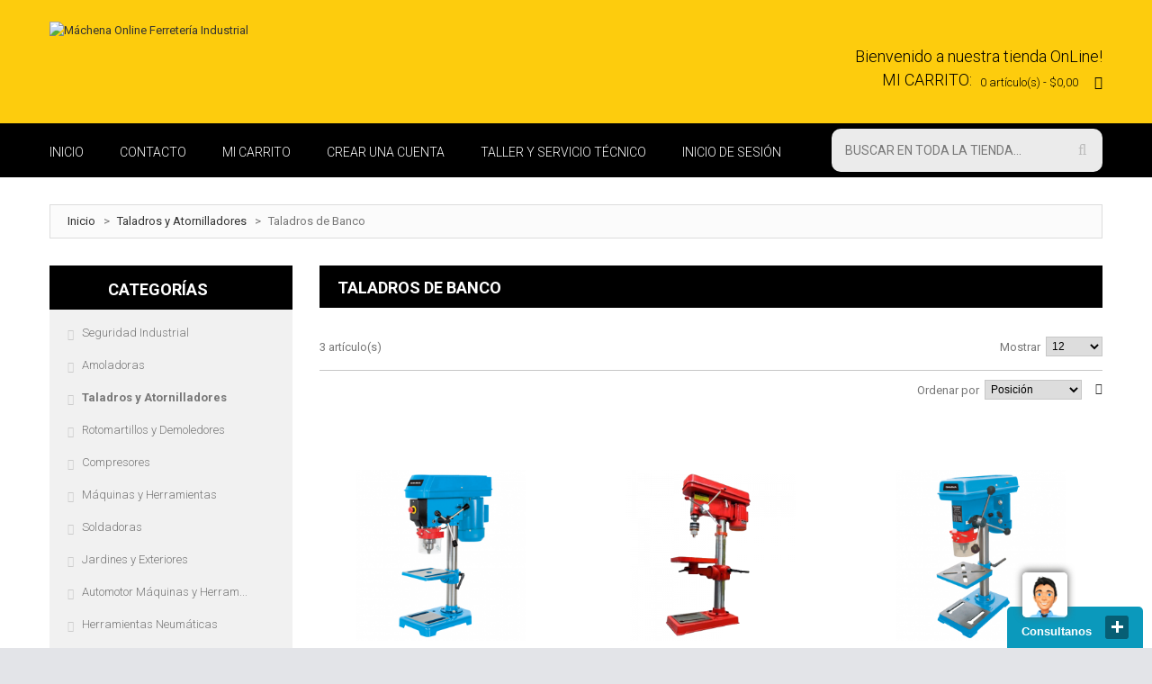

--- FILE ---
content_type: text/html; charset=UTF-8
request_url: https://www.machenaonline.com/taladros-y-atornilladores/taladros-de-banco.html
body_size: 24565
content:
<!DOCTYPE html>
<html xmlns="http://www.w3.org/1999/xhtml" xml:lang="es" lang="es">
<head>
<meta http-equiv="Content-Type" content="text/html; charset=utf-8" />
<title>Taladros de Banco - Taladros y Atornilladores</title>
<meta name="viewport" content="width=device-width, initial-scale=1, maximum-scale=1">
<meta name="viewport" content="user-scalable=no, width=device-width, initial-scale=1.0" />
<meta name="apple-mobile-web-app-capable" content="yes" />
<meta name="description" content="Máchena Online
Ferretería Industrial" />
<meta name="keywords" content="Máchena, Online, Ferretería Industrial, E-commerce" />
<meta name="robots" content="INDEX,FOLLOW" />
<link rel="icon" href="https://www.machenaonline.com/media/favicon/default/favicon-32x32.png" type="image/x-icon" />
<link rel="shortcut icon" href="https://www.machenaonline.com/media/favicon/default/favicon-32x32.png" type="image/x-icon" />

<script type="text/javascript" src="https://www.machenaonline.com/skin/frontend/default/theme278k/js/jquery-1.10.2.min.js"></script>
<script type="text/javascript" src="https://www.machenaonline.com/skin/frontend/default/theme278k/js/jquery-migrate-1.2.1.min.js"></script>
<script type="text/javascript" src="https://www.machenaonline.com/skin/frontend/default/theme278k/js/superfish.js"></script>
<script type="text/javascript" src="https://www.machenaonline.com/skin/frontend/default/theme278k/js/scripts.js"></script>
<link href='//fonts.googleapis.com/css?family=Roboto:400,100,100italic,300,300italic,400italic,500,500italic,700,700italic,900,900italic&subset=latin,cyrillic' rel='stylesheet' type='text/css'>

<!--[if lt IE 7]>
<script type="text/javascript">
//<![CDATA[
    var BLANK_URL = 'https://www.machenaonline.com/js/blank.html';
    var BLANK_IMG = 'https://www.machenaonline.com/js/spacer.gif';
//]]>
</script>
<![endif]-->
<!--[if lt IE 9]>
<div style=' clear: both; text-align:center; position: relative;'>
 <a href="//windows.microsoft.com/en-US/internet-explorer/products/ie/home?ocid=ie6_countdown_bannercode"><img src="//storage.ie6countdown.com/assets/100/images/banners/warning_bar_0000_us.jpg" border="0" height="42" width="820" alt="You are using an outdated browser. For a faster, safer browsing experience, upgrade for free today." /></a>
</div>
<style>
	body {	min-width: 960px !important;}
</style>
<![endif]--> 

<link rel="stylesheet" type="text/css" href="https://www.machenaonline.com/media/css_secure/042060d9908622868c0cf52740caedd4.css" media="all" />
<link rel="stylesheet" type="text/css" href="https://www.machenaonline.com/media/css_secure/6715e24378bafbbc2e2bf59a8c0456e9.css" media="print" />
<script type="text/javascript" src="https://www.machenaonline.com/js/prototype/prototype.js"></script>
<script type="text/javascript" src="https://www.machenaonline.com/js/lib/ccard.js"></script>
<script type="text/javascript" src="https://www.machenaonline.com/js/prototype/validation.js"></script>
<script type="text/javascript" src="https://www.machenaonline.com/js/scriptaculous/builder.js"></script>
<script type="text/javascript" src="https://www.machenaonline.com/js/scriptaculous/effects.js"></script>
<script type="text/javascript" src="https://www.machenaonline.com/js/scriptaculous/dragdrop.js"></script>
<script type="text/javascript" src="https://www.machenaonline.com/js/scriptaculous/controls.js"></script>
<script type="text/javascript" src="https://www.machenaonline.com/js/scriptaculous/slider.js"></script>
<script type="text/javascript" src="https://www.machenaonline.com/js/varien/js.js"></script>
<script type="text/javascript" src="https://www.machenaonline.com/js/varien/form.js"></script>
<script type="text/javascript" src="https://www.machenaonline.com/js/mage/translate.js"></script>
<script type="text/javascript" src="https://www.machenaonline.com/js/mage/cookies.js"></script>
<script type="text/javascript" src="https://www.machenaonline.com/js/ecommerceteam/cloud-zoom.1.0.2.js"></script>
<script type="text/javascript" src="https://www.machenaonline.com/js/machena/estimate.js"></script>
<script type="text/javascript" src="https://www.machenaonline.com/js/mc/ga.js"></script>
<script type="text/javascript" src="https://www.machenaonline.com/skin/frontend/default/theme278k/js/jquery.easing.1.3.js"></script>
<script type="text/javascript" src="https://www.machenaonline.com/skin/frontend/default/theme278k/js/jquery.mobile.customized.min.js"></script>
<script type="text/javascript" src="https://www.machenaonline.com/skin/frontend/default/theme278k/js/bootstrap.js"></script>
<script type="text/javascript" src="https://www.machenaonline.com/skin/frontend/default/theme278k/js/jquery.carouFredSel-6.2.1.js"></script>
<script type="text/javascript" src="https://www.machenaonline.com/skin/frontend/default/theme278k/js/jquery.touchSwipe.js"></script>
<script type="text/javascript" src="https://www.machenaonline.com/skin/frontend/default/theme278k/js/jquery.bxslider.min.js"></script>
<script type="text/javascript" src="https://www.machenaonline.com/skin/frontend/default/theme278k/js/carousel.js"></script>
<script type="text/javascript" src="https://www.machenaonline.com/js/ebizmarts/mailchimp/campaignCatcher.js" async></script>
<!--[if lt IE 8]>
<link rel="stylesheet" type="text/css" href="https://www.machenaonline.com/media/css_secure/d1dc137bc9f5f7f2e435ff290b74d76e.css" media="all" />
<![endif]-->
<!--[if lt IE 7]>
<script type="text/javascript" src="https://www.machenaonline.com/js/lib/ds-sleight.js"></script>
<script type="text/javascript" src="https://www.machenaonline.com/skin/frontend/base/default/js/ie6.js"></script>
<![endif]-->

<script type="text/javascript">
//<![CDATA[
Mage.Cookies.path     = '/';
Mage.Cookies.domain   = '.www.machenaonline.com';
//]]>
</script>
            <!-- BEGIN GOOGLE ANALYTICS CODE -->
        <script type="text/javascript">
        //<![CDATA[
            var _gaq = _gaq || [];
            
_gaq.push(['_setAccount', '68296609']);
_gaq.push (['_gat._anonymizeIp']);
_gaq.push(['_trackPageview']);
            
            (function() {
                var ga = document.createElement('script'); ga.type = 'text/javascript'; ga.async = true;
                ga.src = ('https:' == document.location.protocol ? 'https://ssl' : 'http://www') + '.google-analytics.com/ga.js';
                var s = document.getElementsByTagName('script')[0]; s.parentNode.insertBefore(ga, s);
            })();

        //]]>
        </script>
        <!-- END GOOGLE ANALYTICS CODE -->
    <script type="text/javascript" src="https://chimpstatic.com/mcjs-connected/js/users/4408abf912356a6b8a7ab3c92/29ebc4c07df7e9f1cfdd1071d.js" defer></script><!-- Facebook Ads Extension for Magento -->
<!-- Facebook Pixel Code -->
<script>
!function(f,b,e,v,n,t,s){if(f.fbq)return;n=f.fbq=function(){n.callMethod?
n.callMethod.apply(n,arguments):n.queue.push(arguments)};if(!f._fbq)f._fbq=n;
n.push=n;n.loaded=!0;n.version='2.0';n.queue=[];t=b.createElement(e);t.async=!0;
t.src=v;s=b.getElementsByTagName(e)[0];s.parentNode.insertBefore(t,s)}(window,
document,'script','//connect.facebook.net/en_US/fbevents.js');
fbq('init', '322196881495167', {}, {agent: 'exmagento-1.9.3.1-2.4.2' });
fbq('track', 'PageView', {
  source: 'magento',
  version: "1.9.3.1",
  pluginVersion: "2.4.2"
});
</script>
<noscript><img height="1" width="1" style="display:none"
src="https://www.facebook.com/tr?id=322196881495167&ev=PageView&noscript=1&a=exmagento-1.9.3.1-2.4.2"
/></noscript>
<!-- End Facebook Pixel Code -->
<script type="text/javascript">//<![CDATA[
        var Translator = new Translate({"HTML tags are not allowed":"No est\u00e1n permitidas las etiquetas HTML","Please select an option.":"Seleccione una opci\u00f3n.","This is a required field.":"Este es un campo obligatorio.","Please enter a valid number in this field.":"Ingrese un n\u00famero v\u00e1lido en este campo.","The value is not within the specified range.":"El valor no est\u00e1 dentro del rango permitido.","Please use numbers only in this field. Please avoid spaces or other characters such as dots or commas.":"En este campo s\u00f3lo se pueden escribir n\u00fameros. Evite los espacios en blanco u otros caracteres, como los puntos o las comas, por ejemplo.","Please use letters only (a-z or A-Z) in this field.":"Por favor, use s\u00f3lo letras (a-z o A-Z) en este campo.","Please use only letters (a-z), numbers (0-9) or underscore(_) in this field, first character should be a letter.":"Utilice s\u00f3lo letras (a-z), n\u00fameros (0-9) o guiones bajos (_) en este campo. El primer caracter debe ser una letra.","Please use only letters (a-z or A-Z) or numbers (0-9) only in this field. No spaces or other characters are allowed.":"Por favor, utilice solo letras (a-z o A-Z) o n\u00fameros (0-9) solo en este campo. No est\u00e1n permitidos los espacios u otros caracteres.","Please use only letters (a-z or A-Z) or numbers (0-9) or spaces and # only in this field.":"Por favor, utilice solo letras (a-z o A-Z) o n\u00fameros (0-9) o espacios y # solo en este campo.","Please enter a valid phone number. For example (123) 456-7890 or 123-456-7890.":"Ingrese un n\u00famero de tel\u00e9fono v\u00e1lido. Por ejemplo: (123) 456-7890 o 123-456-7890.","Please enter a valid fax number. For example (123) 456-7890 or 123-456-7890.":"Por favor, introduzca un n\u00famero de fax v\u00e1lido. Por ejemplo (123) 456-7890 o 123-456-7890.","Please enter a valid date.":"Ingrese una fecha v\u00e1lida.","The From Date value should be less than or equal to the To Date value.":"El valor Desde la fecha debe ser inferior o igual al valor Hasta la fecha.","Please enter a valid email address. For example johndoe@domain.com.":"Ingrese una direcci\u00f3n de correo electr\u00f3nico v\u00e1lida. Por ejemplo: juanperez@dominio.com.","Please use only visible characters and spaces.":"Por favor, utilice solo caracteres visibles y espacios.","Please enter 7 or more characters. Password should contain both numeric and alphabetic characters.":"Por favor, introduzca 7 o m\u00e1s caracteres. La contrase\u00f1a tiene que contener tanto caracteres num\u00e9ricos como alfab\u00e9ticos.","Please make sure your passwords match.":"Aseg\u00farese de que sus contrase\u00f1as coincidan.","Please enter a valid URL. Protocol is required (http:\/\/, https:\/\/ or ftp:\/\/)":"Por favor, introduzca una URL v\u00e1lida. Es necesario el protocolo (http:\/\/, https:\/\/ or ftp:\/\/)","Please enter a valid URL. For example http:\/\/www.example.com or www.example.com":"Por favor, introduzca una URL v\u00e1lida. Por ejemplo, http:\/\/www.example.com o www.example.com","Please enter a valid URL Key. For example \"example-page\", \"example-page.html\" or \"anotherlevel\/example-page\".":"Por favor, introduzca una Clave de URL v\u00e1lida. Por ejemplo  \"pagina-ejemplo\", \"pagina-ejemplo.html\" o \"otronivel\/pagina-ejemplo\"","Please enter a valid XML-identifier. For example something_1, block5, id-4.":"Por favor, introduzca un identificador-XML v\u00e1lido. Por ejemplo, algo_1, bloque5, id-4.","Please enter a valid social security number. For example 123-45-6789.":"Ingrese un n\u00famero de seguro social v\u00e1lido. Por ejemplo: 123-45-6789.","Please enter a valid zip code. For example 90602 or 90602-1234.":"Ingrese un c\u00f3digo postal v\u00e1lido. Por ejemplo: 90602 o 90602-1234.","Please enter a valid zip code.":"Ingrese un c\u00f3digo postal v\u00e1lido.","Please use this date format: dd\/mm\/yyyy. For example 17\/03\/2006 for the 17th of March, 2006.":"Utilice este formato de fecha: dd\/mm\/aaaa. Por ejemplo, 17\/03\/2006 para el 17 de marzo de 2006.","Please enter a valid $ amount. For example $100.00.":"Ingrese un monto v\u00e1lido en $. Por ejemplo: $100.00.","Please select one of the above options.":"Por favor, selecciona una de las opciones anteriores.","Please select one of the options.":"Seleccione una de las opciones.","Please select State\/Province.":"Por favor, selecciona Estado\/Provincia.","Please enter a number greater than 0 in this field.":"Ingrese un n\u00famero mayor que 0 en este campo.","Please enter a number 0 or greater in this field.":"Por favor, introduzca un n\u00famero 0 o superior en este campo.","Please enter a valid credit card number.":"Ingrese un n\u00famero de tarjeta de cr\u00e9dito v\u00e1lido.","Credit card number does not match credit card type.":"El n\u00famero de tarjeta de cr\u00e9dito no se ajusta al tipo de tarjeta de cr\u00e9dito.","Card type does not match credit card number.":"El tipo de tarjeta no se ajusta al n\u00famero de tarjeta de cr\u00e9dito.","Incorrect credit card expiration date.":"Fecha de caducidad de la tarjeta de cr\u00e9dito incorrecta","Please enter a valid credit card verification number.":"Introduzca un n\u00famero correcto de verificaci\u00f3n de tarjeta de cr\u00e9dito.","Please use only letters (a-z or A-Z), numbers (0-9) or underscore(_) in this field, first character should be a letter.":"Por favor, utilice solamente letras (a-z o A-Z), n\u00fameros (0-9) o guion bajo (_) en este campo, el primer car\u00e1cter debe ser una letra.","Please input a valid CSS-length. For example 100px or 77pt or 20em or .5ex or 50%.":"Por favor, introduzca una longitud v\u00e1lida de CSS. Por ejemplo, 100px o 77pt o 20em o .5ex o 50%","Text length does not satisfy specified text range.":"La longitud del texto no satisface el rango de texto se\u00f1alado","Please enter a number lower than 100.":"Por favor, introduzca un n\u00famero menor que 100.","Please select a file":"Por favor seleccione un archivo","Please enter issue number or start date for switch\/solo card type.":"Por favor, introduzca un n\u00famero de emisi\u00f3n o fecha de inicio para el tipo de tarjeta switch\/solo.","Please wait, loading...":"Espera, por favor. Cargando....","This date is a required value.":"La fecha es un valor obligatorio.","Please enter a valid day (1-%d).":"Por favor, introduzca un d\u00eda v\u00e1lido (1-%d).","Please enter a valid month (1-12).":"Por favor, introduzca un mes v\u00e1lido (1-12).","Please enter a valid year (1900-%d).":"Por favor, introduzca un a\u00f1o v\u00e1lido (1900-%d).","Please enter a valid full date":"Por favor, introduzca una fecha v\u00e1lida completa","Please enter a valid date between %s and %s":"Por favor, introduzca una fecha v\u00e1lida entre %s y %s","Please enter a valid date equal to or greater than %s":"Por favor, introduzca una fecha v\u00e1lida igual o superior a %s","Please enter a valid date less than or equal to %s":"Por favor, introduzca una fecha v\u00e1lida menor o igual a %s","Complete":"Completo","Add Products":"A\u00f1adir productos","Please choose to register or to checkout as a guest":"Por favor, seleccione la opci\u00f3n de registrarse o la de tramitar el pedido como invitado","Your order cannot be completed at this time as there is no shipping methods available for it. Please make necessary changes in your shipping address.":"Su pedido no puede completarse en este momento ya que no hay m\u00e9todos de env\u00edo disponibles. Realice los cambios necesarios en su direcci\u00f3n de env\u00edo.","Please specify shipping method.":"Por favor, especifique el modo de env\u00edo.","Your order cannot be completed at this time as there is no payment methods available for it.":"Su pedido no se ha podido completar porque no hay ning\u00fan m\u00e9todo de pago disponible.","Please specify payment method.":"Especifique el m\u00e9todo de pago.","Add to Cart":"A\u00f1adir al Carrito","In Stock":"En stock","Out of Stock":"Agotado"});
        //]]></script><!-- Google Tag Manager -->
<script>(function(w,d,s,l,i){w[l]=w[l]||[];w[l].push({'gtm.start':
new Date().getTime(),event:'gtm.js'});var f=d.getElementsByTagName(s)[0],
j=d.createElement(s),dl=l!='dataLayer'?'&l='+l:'';j.async=true;j.src=
'https://www.googletagmanager.com/gtm.js?id='+i+dl;f.parentNode.insertBefore(j,f);
})(window,document,'script','dataLayer','GTM-KPPNS7M5');</script>
<!-- End Google Tag Manager --></head>
<body class="ps-static  catalog-category-view categorypath-taladros-y-atornilladores-taladros-de-banco-html category-taladros-de-banco">
<div class="wrapper ps-static es-lang-class">
        <noscript>
        <div class="global-site-notice noscript">
            <div class="notice-inner">
                <p>
                    <strong>Puede que JavaScript esté deshabilitado en tu navegador.</strong><br />
                    Tiene que activar el JavaScript del navegador para utilizar las funciones de este sitio web.                </p>
            </div>
        </div>
    </noscript>
    <div class="page">
        <div class="shadow"></div>
<div class="swipe-left"></div>
<div class="swipe">
    <div class="swipe-menu">
        <a href="https://www.machenaonline.com/" title="Inicio" class="home-link">Inicio</a>
        <ul class="links">
                        <li class="first" ><a href="https://www.machenaonline.com/" title="Inicio" >Inicio</a></li>
                                <li ><a href="https://www.machenaonline.com/contacts/" title="Contacto" >Contacto</a></li>
                                <li ><a href="https://www.machenaonline.com/checkout/cart/" title="Mi Carrito" onclick="mcGa('get-carrito','clic','carrito-barra-head');">Mi Carrito</a></li>
                                <li ><a href="https://www.machenaonline.com/customer/account/create/" title="Crear Una Cuenta" >Crear Una Cuenta</a></li>
                                <li ><a href="https://www.machenaonline.com/taller/" title="Taller y Servicio Técnico" >Taller y Servicio Técnico</a></li>
                                <li class=" last" ><a href="https://www.machenaonline.com/customer/account/login/" title="Inicio de sesión" >Inicio de sesión</a></li>
            </ul>
                
                           
        <div class="footer-links-menu"> 
            <div class="footer-col">
<h4>Ayuda</h4>
<div class="footer-col-content">
<ul>
<li><a href="https://www.machenaonline.com/formas-pago-entrega/">Formas de pago y entrega</a></li>
<li><a href="https://www.machenaonline.com/como-comprar/">&iquest;C&oacute;mo comprar?</a></li>
<li><a href="https://www.machenaonline.com/formas-pago-entrega/#seguimiento">Seguimiento de env&iacute;os</a></li>
</ul>
</div>
</div>
<div class="footer-col">
<h4>Legales</h4>
<div class="footer-col-content">
<ul>
<li><a href="https://www.machenaonline.com/terminos-y-condiciones/">T&eacute;rminos y condiciones</a></li>
<li><a href="https://www.machenaonline.com/politicas-envios-devoluciones/">Pol&iacute;ticas de env&iacute;os, cambios, devoluciones y cancelaciones </a></li>
</ul>
</div>
</div>
<div class="footer-col last">
<h4>Seguinos</h4>
<div class="footer-col-content">
<ul>
<li><a href="https://www.instagram.com/machena.ferreteria" target="_blank">Instagram</a></li>
<li><a href="https://www.facebook.com/machena.ferreteria/" target="_blank">Facebook</a></li>
<!-- li><a href="https://plus.google.com/112798469086441527851" target="_blank">Google+</a></li -->
</ul>
</div>
</div>  
            <ul class="links-2">
	<li class="first"><a href="https://www.machenaonline.com/catalog/seo_sitemap/product/">Sitemap producto</a></li>
	<li><a href="https://www.machenaonline.com/catalog/seo_sitemap/category/">Categoría Sitemap</a></li>
	<li><a href="https://www.machenaonline.com/catalogsearch/advanced/">Búsqueda avanzada</a></li>
	<li><a href="https://www.machenaonline.com/sales/guest/form/">Pedidos y devoluciones</a></li>
</ul>        </div>
    </div>
</div>
<div class="top-icon-menu">
    <div class="swipe-control"><i class="fa fa-align-justify"></i></div>
    <div class="top-search"><i class="fa fa-search"></i></div>
    <span class="clear"></span>
</div>
<div class="header-container">
	<div class="container">
		<div class="row">
			<div class="col-xs-12">
    <div class="header">
     <div class="header-buttons">
         



              </div>
     <div class="clear"></div>
              <a onclick="mcGa('inicio','clic','logo');" href="https://www.machenaonline.com/" title="Máchena Online Ferretería Industrial" class="logo"><strong>Máchena Online Ferretería Industrial</strong><img src="https://www.machenaonline.com/skin/frontend/default/theme278k/images/logo_machena.png" alt="Máchena Online Ferretería Industrial" style="width: 536px;" /></a>
          <div class="right_head">
     	<p class="welcome-msg">Bienvenido a nuestra tienda OnLine! </p>
      <div class="block-cart-header" onclick="mcGa('get-carrito','clic','head');">
        <h3>Mi carrito:</h3>
    <div class="block-content">
                                                                                    <div class="empty">
			<div>0 artículo(s) - <span class="price">$0,00</span></div>
            <div class="cart-content">
				No tiene artículos en su carrito de compras.            </div>
        </div>
        <p class="mini-cart"><strong>0</strong></p>
        </div>
</div>
     </div>
     <div class="clear"></div>
         </div>
   </div>
		</div>
		<div class="clear"></div>
	</div>
</div>
<div class="top-container">
	<div class="container">
		<div class="row">
			<div class="col-xs-12">
    <div class="top_block">
     <ul class="links">
                        <li class="first" ><a href="https://www.machenaonline.com/" title="Inicio" >Inicio</a></li>
                                <li ><a href="https://www.machenaonline.com/contacts/" title="Contacto" >Contacto</a></li>
                                <li ><a href="https://www.machenaonline.com/checkout/cart/" title="Mi Carrito" onclick="mcGa('get-carrito','clic','carrito-barra-head');">Mi Carrito</a></li>
                                <li ><a href="https://www.machenaonline.com/customer/account/create/" title="Crear Una Cuenta" >Crear Una Cuenta</a></li>
                                <li ><a href="https://www.machenaonline.com/taller/" title="Taller y Servicio Técnico" >Taller y Servicio Técnico</a></li>
                                <li class=" last" ><a href="https://www.machenaonline.com/customer/account/login/" title="Inicio de sesión" >Inicio de sesión</a></li>
            </ul>
					<form id="search_mini_form" action="https://www.machenaonline.com/catalogsearch/result/" method="get">
    <div class="form-search">
        <label for="search">Buscar:</label>
        <input id="search" type="text" name="q" value=""  class="input-text" />
        <button type="submit" title="Búsqueda" class="button"><strong><i class="fa fa-search"></i></strong></button>
        <div id="search_autocomplete" class="search-autocomplete"></div>
<!--
        <script type="text/javascript">
        //<![CDATA[
            var searchForm = new Varien.searchForm('search_mini_form', 'search', 'Buscar en toda la tienda...');
            searchForm.initAutocomplete('https://www.machenaonline.com/searchautocomplete/suggest/result/', 'search_autocomplete');
        //]]>
        </script>
-->
        <script type="text/javascript">
        //<![CDATA[
            var searchForm = new Varien.searchForm('search_mini_form', 'search', 'Buscar en toda la tienda...');
            searchForm.initAutocomplete('https://www.machenaonline.com/searchautocomplete/suggest/result/', 'search_autocomplete');
        //]]>
        </script>

    </div>
</form>


        <style>
.ajaxsearch{border:solid #CCCCCC 1px}
.ajaxsearch .suggest{background:#0A263D; color:#B4B4B4}
.ajaxsearch .suggest .amount{color:#FF0000}
.ajaxsearch .preview {background:#ffffff}
.ajaxsearch .preview a {color:#1B43AC}
.ajaxsearch .preview .description {color:#0A263D}
.ajaxsearch .preview img {float:left; border:solid 1px #CCC }
.header .form-search .ajaxsearch li.selected {background-color:#FBFBFB}
</style>    </div>
   </div>
		</div>
		<div class="clear"></div>
	</div>
</div>
<div class="nav-container">
	<div class="container">
		<div class="row">
            <div class="col-xs-12">
                <ul id="nav" class="sf-menu">
                    <li  class="level0 nav-1 first level-top parent"><a href="https://www.machenaonline.com/seguridad-industrial.html"  class="level-top" ><span>Seguridad Industrial</span></a><ul class="level0"><li  class="level1 nav-1-1 first"><a href="https://www.machenaonline.com/seguridad-industrial/botines-y-zapatos.html" ><span>Calzados</span></a></li><li  class="level1 nav-1-2"><a href="https://www.machenaonline.com/seguridad-industrial/anteojos-y-antiparras.html" ><span>Anteojos y Antiparras</span></a></li><li  class="level1 nav-1-3"><a href="https://www.machenaonline.com/seguridad-industrial/arneses.html" ><span>Arneses</span></a></li><li  class="level1 nav-1-4"><a href="https://www.machenaonline.com/seguridad-industrial/protectores-faciales.html" ><span>Protectores Faciales</span></a></li><li  class="level1 nav-1-5 last"><a href="https://www.machenaonline.com/seguridad-industrial/barbijos.html" ><span>Barbijos</span></a></li></ul></li><li  class="level0 nav-2 level-top parent"><a href="https://www.machenaonline.com/amoladoras.html"  class="level-top" ><span>Amoladoras</span></a><ul class="level0"><li  class="level1 nav-2-1 first parent"><a href="https://www.machenaonline.com/amoladoras/amoladoras-angulares.html" ><span>Amoladoras Angulares</span></a><ul class="level1"><li  class="level2 nav-2-1-1 first"><a href="https://www.machenaonline.com/amoladoras/amoladoras-angulares/amoladoras-4-115mm.html" ><span>Amoladoras 4 ½” - 115mm</span></a></li><li  class="level2 nav-2-1-2"><a href="https://www.machenaonline.com/amoladoras/amoladoras-angulares/amoladoras-7-180mm.html" ><span>Amoladoras 7” - 180mm</span></a></li><li  class="level2 nav-2-1-3"><a href="https://www.machenaonline.com/amoladoras/amoladoras-angulares/amoladoras-9-230mm.html" ><span>Amoladoras 9” - 230mm</span></a></li><li  class="level2 nav-2-1-4 last"><a href="https://www.machenaonline.com/amoladoras/amoladoras-angulares/amoladoras-5-125mm.html" ><span>Amoladoras 5” - 125mm</span></a></li></ul></li><li  class="level1 nav-2-2"><a href="https://www.machenaonline.com/amoladoras/amoladoras-de-banco.html" ><span>Amoladoras de Banco</span></a></li><li  class="level1 nav-2-3"><a href="https://www.machenaonline.com/amoladoras/amoladoras-rectas.html" ><span>Amoladoras Rectas</span></a></li><li  class="level1 nav-2-4"><a href="https://www.machenaonline.com/amoladoras/amoladoras-inalambricas.html" ><span>Amoladoras Inalámbricas</span></a></li><li  class="level1 nav-2-5"><a href="https://www.machenaonline.com/amoladoras/mini-amoladoras.html" ><span>Mini Amoladoras</span></a></li><li  class="level1 nav-2-6 last"><a href="https://www.machenaonline.com/amoladoras/accesorios-para-amoladoras.html" ><span>Accesorios e Insumos para Amoladoras</span></a></li></ul></li><li  class="level0 nav-3 active level-top parent"><a href="https://www.machenaonline.com/taladros-y-atornilladores.html"  class="level-top" ><span>Taladros y Atornilladores</span></a><ul class="level0"><li  class="level1 nav-3-1 first parent"><a href="https://www.machenaonline.com/taladros-y-atornilladores/atornilladores-inalambricos.html" ><span>Atornilladores Inalámbricos</span></a><ul class="level1"><li  class="level2 nav-3-1-1 first last"><a href="https://www.machenaonline.com/taladros-y-atornilladores/atornilladores-inalambricos/accesorios-para-inalambricos.html" ><span>Accesorios para Inalámbricos</span></a></li></ul></li><li  class="level1 nav-3-2"><a href="https://www.machenaonline.com/taladros-y-atornilladores/taladros-electricos.html" ><span>Taladros Eléctricos</span></a></li><li  class="level1 nav-3-3 active"><a href="https://www.machenaonline.com/taladros-y-atornilladores/taladros-de-banco.html" ><span>Taladros de Banco</span></a></li><li  class="level1 nav-3-4"><a href="https://www.machenaonline.com/taladros-y-atornilladores/taladros-de-impacto.html" ><span>Taladros de Impacto</span></a></li><li  class="level1 nav-3-5 last"><a href="https://www.machenaonline.com/taladros-y-atornilladores/accesorios-para-taladros.html" ><span>Accesorios para Taladros</span></a></li></ul></li><li  class="level0 nav-4 level-top parent"><a href="https://www.machenaonline.com/rotomartillos-y-demoledores.html"  class="level-top" ><span>Rotomartillos y Demoledores</span></a><ul class="level0"><li  class="level1 nav-4-1 first"><a href="https://www.machenaonline.com/rotomartillos-y-demoledores/rotomartillos.html" ><span>Rotomartillos</span></a></li><li  class="level1 nav-4-2"><a href="https://www.machenaonline.com/rotomartillos-y-demoledores/martillos-demoledores.html" ><span>Martillos Demoledores</span></a></li><li  class="level1 nav-4-3 last"><a href="https://www.machenaonline.com/rotomartillos-y-demoledores/mechas-puntas-y-accesorios.html" ><span>Mechas, Puntas y Accesorios</span></a></li></ul></li><li  class="level0 nav-5 level-top parent"><a href="https://www.machenaonline.com/compresores.html"  class="level-top" ><span>Compresores</span></a><ul class="level0"><li  class="level1 nav-5-1 first"><a href="https://www.machenaonline.com/compresores/24-25-litros.html" ><span>24/25 Litros</span></a></li><li  class="level1 nav-5-2"><a href="https://www.machenaonline.com/compresores/100-litros.html" ><span>100 Litros</span></a></li><li  class="level1 nav-5-3"><a href="https://www.machenaonline.com/compresores/50-litros.html" ><span>50 Litros</span></a></li><li  class="level1 nav-5-4"><a href="https://www.machenaonline.com/compresores/120-litros.html" ><span>120 Litros</span></a></li><li  class="level1 nav-5-5"><a href="https://www.machenaonline.com/compresores/150-litros.html" ><span>150 Litros</span></a></li><li  class="level1 nav-5-6"><a href="https://www.machenaonline.com/compresores/200-litros.html" ><span>200 Litros</span></a></li><li  class="level1 nav-5-7"><a href="https://www.machenaonline.com/compresores/250-litros.html" ><span>250 Litros</span></a></li><li  class="level1 nav-5-8"><a href="https://www.machenaonline.com/compresores/300-litros.html" ><span>300 Litros</span></a></li><li  class="level1 nav-5-9"><a href="https://www.machenaonline.com/compresores/350-litros.html" ><span>350 Litros</span></a></li><li  class="level1 nav-5-10"><a href="https://www.machenaonline.com/compresores/425-litros.html" ><span>425 Litros</span></a></li><li  class="level1 nav-5-11"><a href="https://www.machenaonline.com/compresores/500-litros.html" ><span>500 Litros</span></a></li><li  class="level1 nav-5-12"><a href="https://www.machenaonline.com/compresores/12-litros.html" ><span>12 Litros</span></a></li><li  class="level1 nav-5-13"><a href="https://www.machenaonline.com/compresores/minicompresores-portatiles.html" ><span>Minicompresores Portátiles</span></a></li><li  class="level1 nav-5-14 last"><a href="https://www.machenaonline.com/compresores/ecologicos-sin-aceite.html" ><span>Ecológicos Sin Aceite</span></a></li></ul></li><li  class="level0 nav-6 level-top parent"><a href="https://www.machenaonline.com/maquinas-y-herramientas.html"  class="level-top" ><span>Máquinas y Herramientas</span></a><ul class="level0"><li  class="level1 nav-6-1 first"><a href="https://www.machenaonline.com/maquinas-y-herramientas/elevadores-y-aparejos.html" ><span>Elevadoras  y Aparejos</span></a></li><li  class="level1 nav-6-2 parent"><a href="https://www.machenaonline.com/maquinas-y-herramientas/lijadoras-y-pulidoras.html" ><span>Lijadoras y Pulidoras</span></a><ul class="level1"><li  class="level2 nav-6-2-1 first"><a href="https://www.machenaonline.com/maquinas-y-herramientas/lijadoras-y-pulidoras/lijadoras.html" ><span>Lijadoras </span></a></li><li  class="level2 nav-6-2-2 last"><a href="https://www.machenaonline.com/maquinas-y-herramientas/lijadoras-y-pulidoras/pulidoras.html" ><span>Pulidoras</span></a></li></ul></li><li  class="level1 nav-6-3"><a href="https://www.machenaonline.com/maquinas-y-herramientas/minitornos.html" ><span>Minitornos</span></a></li><li  class="level1 nav-6-4"><a href="https://www.machenaonline.com/maquinas-y-herramientas/pistolas-de-calor.html" ><span>Pistolas de Calor</span></a></li><li  class="level1 nav-6-5 parent"><a href="https://www.machenaonline.com/maquinas-y-herramientas/sierras.html" ><span>Sierras Eléctricas</span></a><ul class="level1"><li  class="level2 nav-6-5-1 first"><a href="https://www.machenaonline.com/maquinas-y-herramientas/sierras/caladoras.html" ><span>Sierras Caladoras</span></a></li><li  class="level2 nav-6-5-2"><a href="https://www.machenaonline.com/maquinas-y-herramientas/sierras/ingletadoras.html" ><span>Ingletadoras</span></a></li><li  class="level2 nav-6-5-3"><a href="https://www.machenaonline.com/maquinas-y-herramientas/sierras/sierras-circulares.html" ><span>Sierras Circulares</span></a></li><li  class="level2 nav-6-5-4"><a href="https://www.machenaonline.com/maquinas-y-herramientas/sierras/sensitivas.html" ><span>Sensitivas</span></a></li><li  class="level2 nav-6-5-5"><a href="https://www.machenaonline.com/maquinas-y-herramientas/sierras/sin-fin.html" ><span>Sin Fin</span></a></li><li  class="level2 nav-6-5-6 last"><a href="https://www.machenaonline.com/maquinas-y-herramientas/sierras/sierras-sables.html" ><span>Sierras Sables</span></a></li></ul></li><li  class="level1 nav-6-6"><a href="https://www.machenaonline.com/maquinas-y-herramientas/equipos-de-pintar.html" ><span>Equipos para Pintar</span></a></li><li  class="level1 nav-6-7"><a href="https://www.machenaonline.com/maquinas-y-herramientas/cepillos-electricos.html" ><span>Cepillos eléctricos</span></a></li><li  class="level1 nav-6-8"><a href="https://www.machenaonline.com/maquinas-y-herramientas/maquinas-combinadas.html" ><span>Máquinas combinadas</span></a></li><li  class="level1 nav-6-9 parent"><a href="https://www.machenaonline.com/maquinas-y-herramientas/prensas.html" ><span>Prensas</span></a><ul class="level1"><li  class="level2 nav-6-9-1 first"><a href="https://www.machenaonline.com/maquinas-y-herramientas/prensas/prensas-hidraulicas.html" ><span>Prensas hidráulicas</span></a></li><li  class="level2 nav-6-9-2"><a href="https://www.machenaonline.com/maquinas-y-herramientas/prensas/prensas-tipo-g.html" ><span>Prensas tipo G</span></a></li><li  class="level2 nav-6-9-3 last"><a href="https://www.machenaonline.com/maquinas-y-herramientas/prensas/prensa-escuadra-esquinera.html" ><span>Prensa Escuadra Esquinera</span></a></li></ul></li><li  class="level1 nav-6-10"><a href="https://www.machenaonline.com/maquinas-y-herramientas/fresadoras.html" ><span>Fresadoras Rebajadores de Superficie</span></a></li><li  class="level1 nav-6-11"><a href="https://www.machenaonline.com/maquinas-y-herramientas/cortadoras-de-ceramica.html" ><span>Cortadoras de Cerámica</span></a></li><li  class="level1 nav-6-12"><a href="https://www.machenaonline.com/maquinas-y-herramientas/limpiadores-a-vapor.html" ><span>Limpiadores a Vapor</span></a></li><li  class="level1 nav-6-13"><a href="https://www.machenaonline.com/maquinas-y-herramientas/termofusoras.html" ><span>Termofusoras</span></a></li><li  class="level1 nav-6-14 last"><a href="https://www.machenaonline.com/maquinas-y-herramientas/multiproposito.html" ><span>Multiproposito</span></a></li></ul></li><li  class="level0 nav-7 level-top parent"><a href="https://www.machenaonline.com/soldadoras.html"  class="level-top" ><span>Soldadoras</span></a><ul class="level0"><li  class="level1 nav-7-1 first parent"><a href="https://www.machenaonline.com/soldadoras/soldadoras-inverter.html" ><span>Soldadoras Inverter</span></a><ul class="level1"><li  class="level2 nav-7-1-1 first"><a href="https://www.machenaonline.com/soldadoras/soldadoras-inverter/inverter.html" ><span>Inverter</span></a></li><li  class="level2 nav-7-1-2 last"><a href="https://www.machenaonline.com/soldadoras/soldadoras-inverter/soldadoras-inverter-mascara.html" ><span>Soldadoras Inverter + Máscara</span></a></li></ul></li><li  class="level1 nav-7-2"><a href="https://www.machenaonline.com/soldadoras/mascaras-para-soldar.html" ><span>Máscaras para Soldar</span></a></li><li  class="level1 nav-7-3"><a href="https://www.machenaonline.com/soldadoras/accesorios-para-soldar.html" ><span>Accesorios para Soldar</span></a></li><li  class="level1 nav-7-4"><a href="https://www.machenaonline.com/soldadoras/mig-mag.html" ><span>MIG-MAG</span></a></li><li  class="level1 nav-7-5"><a href="https://www.machenaonline.com/soldadoras/tig-mma.html" ><span>TIG-MMA</span></a></li><li  class="level1 nav-7-6"><a href="https://www.machenaonline.com/soldadoras/mig-mma.html" ><span>MIG-MMA</span></a></li><li  class="level1 nav-7-7"><a href="https://www.machenaonline.com/soldadoras/motosoldadoras.html" ><span>Motosoldadoras</span></a></li><li  class="level1 nav-7-8 last"><a href="https://www.machenaonline.com/soldadoras/rectificadoras.html" ><span>Rectificadoras</span></a></li></ul></li><li  class="level0 nav-8 level-top parent"><a href="https://www.machenaonline.com/jardin-y-exteriores.html"  class="level-top" ><span>Jardines y Exteriores</span></a><ul class="level0"><li  class="level1 nav-8-1 first parent"><a href="https://www.machenaonline.com/jardin-y-exteriores/hidrolavadoras.html" ><span>Hidrolavadoras</span></a><ul class="level1"><li  class="level2 nav-8-1-1 first"><a href="https://www.machenaonline.com/jardin-y-exteriores/hidrolavadoras/industriales.html" ><span>Industriales</span></a></li><li  class="level2 nav-8-1-2 last"><a href="https://www.machenaonline.com/jardin-y-exteriores/hidrolavadoras/hogare-as-profesionales.html" ><span>Hogareñas - Profesionales</span></a></li></ul></li><li  class="level1 nav-8-2 parent"><a href="https://www.machenaonline.com/jardin-y-exteriores/bombas-de-agua.html" ><span>Bombas de Agua</span></a><ul class="level1"><li  class="level2 nav-8-2-1 first"><a href="https://www.machenaonline.com/jardin-y-exteriores/bombas-de-agua/bombas-centrifugas.html" ><span>Bombas Centrífugas</span></a></li><li  class="level2 nav-8-2-2"><a href="https://www.machenaonline.com/jardin-y-exteriores/bombas-de-agua/bombas-perifericas.html" ><span>Bombas Periféricas</span></a></li><li  class="level2 nav-8-2-3"><a href="https://www.machenaonline.com/jardin-y-exteriores/bombas-de-agua/bombas-presurizadoras.html" ><span>Bombas Presurizadoras</span></a></li><li  class="level2 nav-8-2-4 last"><a href="https://www.machenaonline.com/jardin-y-exteriores/bombas-de-agua/bombas-sumergibles.html" ><span>Bombas Sumergibles</span></a></li></ul></li><li  class="level1 nav-8-3"><a href="https://www.machenaonline.com/jardin-y-exteriores/bordeadoras.html" ><span>Bordeadoras</span></a></li><li  class="level1 nav-8-4"><a href="https://www.machenaonline.com/jardin-y-exteriores/desmalezadoras.html" ><span>Desmalezadoras</span></a></li><li  class="level1 nav-8-5"><a href="https://www.machenaonline.com/jardin-y-exteriores/cortadoras-de-cesped.html" ><span>Cortadoras de Césped</span></a></li><li  class="level1 nav-8-6"><a href="https://www.machenaonline.com/jardin-y-exteriores/motosierras.html" ><span>Motosierras</span></a></li><li  class="level1 nav-8-7"><a href="https://www.machenaonline.com/jardin-y-exteriores/calefactores.html" ><span>Calefactores</span></a></li><li  class="level1 nav-8-8"><a href="https://www.machenaonline.com/jardin-y-exteriores/fumigadores-y-pulverizadores.html" ><span>Fumigadores y Pulverizadores</span></a></li><li  class="level1 nav-8-9"><a href="https://www.machenaonline.com/jardin-y-exteriores/linternas-y-reflectores.html" ><span>Linternas y Reflectores</span></a></li><li  class="level1 nav-8-10"><a href="https://www.machenaonline.com/jardin-y-exteriores/sopladores-aspiradores.html" ><span>Sopladores Aspiradores</span></a></li><li  class="level1 nav-8-11"><a href="https://www.machenaonline.com/jardin-y-exteriores/cortacercos.html" ><span>Cortacercos</span></a></li><li  class="level1 nav-8-12"><a href="https://www.machenaonline.com/jardin-y-exteriores/conservadoras.html" ><span>Conservadoras</span></a></li><li  class="level1 nav-8-13"><a href="https://www.machenaonline.com/jardin-y-exteriores/camas-elasticas.html" ><span>Camas Elásticas</span></a></li><li  class="level1 nav-8-14"><a href="https://www.machenaonline.com/jardin-y-exteriores/tijeras-de-jardin-y-poda.html" ><span>Tijeras de Jardín y Poda</span></a></li><li  class="level1 nav-8-15"><a href="https://www.machenaonline.com/jardin-y-exteriores/parrillas.html" ><span>Parrillas</span></a></li><li  class="level1 nav-8-16"><a href="https://www.machenaonline.com/jardin-y-exteriores/serruchos-de-poda.html" ><span>Serruchos de poda</span></a></li><li  class="level1 nav-8-17 last"><a href="https://www.machenaonline.com/jardin-y-exteriores/barrehojas-y-rastrillos.html" ><span>Barrehojas y Rastrillos</span></a></li></ul></li><li  class="level0 nav-9 level-top parent"><a href="https://www.machenaonline.com/maquinas-y-herramientas-para-automotor.html"  class="level-top" ><span>Automotor Máquinas y Herram...</span></a><ul class="level0"><li  class="level1 nav-9-1 first"><a href="https://www.machenaonline.com/maquinas-y-herramientas-para-automotor/cargadores-y-arrancadores.html" ><span>Cargadores y Arrancadores</span></a></li><li  class="level1 nav-9-2"><a href="https://www.machenaonline.com/maquinas-y-herramientas-para-automotor/infladores.html" ><span>Infladores</span></a></li><li  class="level1 nav-9-3"><a href="https://www.machenaonline.com/maquinas-y-herramientas-para-automotor/pulidoras-automotor.html" ><span>Lustra-Pulidoras</span></a></li><li  class="level1 nav-9-4"><a href="https://www.machenaonline.com/maquinas-y-herramientas-para-automotor/graseras.html" ><span>Graseras</span></a></li><li  class="level1 nav-9-5"><a href="https://www.machenaonline.com/maquinas-y-herramientas-para-automotor/bombas.html" ><span>Bombas de Trasvase</span></a></li><li  class="level1 nav-9-6 last"><a href="https://www.machenaonline.com/maquinas-y-herramientas-para-automotor/gatos-criquets-hidraulicos.html" ><span>Gatos Criquets Hidráulicos</span></a></li></ul></li><li  class="level0 nav-10 level-top"><a href="https://www.machenaonline.com/herramientas-neumaticas.html"  class="level-top" ><span>Herramientas Neumáticas</span></a></li><li  class="level0 nav-11 level-top parent"><a href="https://www.machenaonline.com/cajas-y-juegos-de-herramientas.html"  class="level-top" ><span>Cajas, Juegos de Herramientas y Organizadores</span></a><ul class="level0"><li  class="level1 nav-11-1 first"><a href="https://www.machenaonline.com/cajas-y-juegos-de-herramientas/cartucheras.html" ><span>Cartucheras y Acc.</span></a></li><li  class="level1 nav-11-2"><a href="https://www.machenaonline.com/cajas-y-juegos-de-herramientas/cajas-de-herramientas.html" ><span>Cajas de Herramientas</span></a></li><li  class="level1 nav-11-3 last"><a href="https://www.machenaonline.com/cajas-y-juegos-de-herramientas/juegos-de-herramientas.html" ><span>Juegos de Herramientas</span></a></li></ul></li><li  class="level0 nav-12 level-top"><a href="https://www.machenaonline.com/morsas.html"  class="level-top" ><span>Morsas</span></a></li><li  class="level0 nav-13 level-top parent"><a href="https://www.machenaonline.com/escaleras.html"  class="level-top" ><span>Escaleras</span></a><ul class="level0"><li  class="level1 nav-13-1 first"><a href="https://www.machenaonline.com/escaleras/multifuncion.html" ><span>Multifunción</span></a></li><li  class="level1 nav-13-2"><a href="https://www.machenaonline.com/escaleras/tijera.html" ><span>Tijera</span></a></li><li  class="level1 nav-13-3 last"><a href="https://www.machenaonline.com/escaleras/extensibles.html" ><span>Extensibles</span></a></li></ul></li><li  class="level0 nav-14 level-top parent"><a href="https://www.machenaonline.com/grupos-electrogenos-generadores.html"  class="level-top" ><span>Grupos Electógenos Generadores</span></a><ul class="level0"><li  class="level1 nav-14-1 first"><a href="https://www.machenaonline.com/grupos-electrogenos-generadores/generadores-uso-profesional-o-domestico.html" ><span>Generadores Uso Profesional o Doméstico</span></a></li><li  class="level1 nav-14-2"><a href="https://www.machenaonline.com/grupos-electrogenos-generadores/generadores-uso-industrial.html" ><span>Generadores Uso Industrial</span></a></li><li  class="level1 nav-14-3"><a href="https://www.machenaonline.com/grupos-electrogenos-generadores/generadores-inverter.html" ><span>Generadores Inverter</span></a></li><li  class="level1 nav-14-4"><a href="https://www.machenaonline.com/grupos-electrogenos-generadores/generadores-a-gas.html" ><span>Generadores a Gas</span></a></li><li  class="level1 nav-14-5 last"><a href="https://www.machenaonline.com/grupos-electrogenos-generadores/motosoldadoras.html" ><span>Motosoldadoras</span></a></li></ul></li><li  class="level0 nav-15 level-top parent"><a href="https://www.machenaonline.com/medicion-y-nivelacion.html"  class="level-top" ><span>Medición, Nivelación y Control</span></a><ul class="level0"><li  class="level1 nav-15-1 first"><a href="https://www.machenaonline.com/medicion-y-nivelacion/calibres.html" ><span>Calibres</span></a></li><li  class="level1 nav-15-2"><a href="https://www.machenaonline.com/medicion-y-nivelacion/niveles.html" ><span>Niveles</span></a></li><li  class="level1 nav-15-3 last"><a href="https://www.machenaonline.com/medicion-y-nivelacion/medidores-de-distancia.html" ><span>Medidores de distancia/dimensiones</span></a></li></ul></li><li  class="level0 nav-16 level-top parent"><a href="https://www.machenaonline.com/herramientas-manuales.html"  class="level-top" ><span>Manuales Herramientas</span></a><ul class="level0"><li  class="level1 nav-16-1 first parent"><a href="https://www.machenaonline.com/herramientas-manuales/adaptadores.html" ><span>Adaptadores</span></a><ul class="level1"><li  class="level2 nav-16-1-1 first"><a href="https://www.machenaonline.com/herramientas-manuales/adaptadores/adaptadores-magneticos-para-tornillos.html" ><span>Adaptadores Magneticos para Tornillos</span></a></li><li  class="level2 nav-16-1-2"><a href="https://www.machenaonline.com/herramientas-manuales/adaptadores/adaptadores-sierras-copas.html" ><span>Adaptadores Sierras Copas</span></a></li><li  class="level2 nav-16-1-3 last parent"><a href="https://www.machenaonline.com/herramientas-manuales/adaptadores/adaptadores-para-bocallaves.html" ><span>Adaptadores Para Bocallave</span></a><ul class="level2"><li  class="level3 nav-16-1-3-1 first"><a href="https://www.machenaonline.com/herramientas-manuales/adaptadores/adaptadores-para-bocallaves/adaptadores-encastre-1.html" ><span>Encastre 1&quot; Adaptadores P/Bocallaves</span></a></li><li  class="level3 nav-16-1-3-2"><a href="https://www.machenaonline.com/herramientas-manuales/adaptadores/adaptadores-para-bocallaves/adaptadores-encastre-1-2.html" ><span>Encastre 1/2&quot; Adaptadores P/Bocallaves</span></a></li><li  class="level3 nav-16-1-3-3"><a href="https://www.machenaonline.com/herramientas-manuales/adaptadores/adaptadores-para-bocallaves/adaptadores-encastre-1-4.html" ><span>Encastre 1/4&quot; Adaptadores P/Bocallaves</span></a></li><li  class="level3 nav-16-1-3-4"><a href="https://www.machenaonline.com/herramientas-manuales/adaptadores/adaptadores-para-bocallaves/adaptadores-encastre-1-402.html" ><span>Encastre 3/4&quot; Adaptadores P/Bocallaves</span></a></li><li  class="level3 nav-16-1-3-5 last"><a href="https://www.machenaonline.com/herramientas-manuales/adaptadores/adaptadores-para-bocallaves/adaptadores-encastre-1-8.html" ><span>Encastre 3/8&quot; Adaptadores P/Bocallaves</span></a></li></ul></li></ul></li><li  class="level1 nav-16-2 parent"><a href="https://www.machenaonline.com/herramientas-manuales/alicates.html" ><span>Alicates</span></a><ul class="level1"><li  class="level2 nav-16-2-1 first"><a href="https://www.machenaonline.com/herramientas-manuales/alicates/cortacables-alicates.html" ><span>Cortacables Alicates</span></a></li><li  class="level2 nav-16-2-2"><a href="https://www.machenaonline.com/herramientas-manuales/alicates/corte-diagonal-alicates.html" ><span>Corte Diagonal Alicates</span></a></li><li  class="level2 nav-16-2-3"><a href="https://www.machenaonline.com/herramientas-manuales/alicates/corte-frontal-alicates.html" ><span>Corte Frontal Alicates</span></a></li><li  class="level2 nav-16-2-4 last"><a href="https://www.machenaonline.com/herramientas-manuales/alicates/corte-lateral-alicates.html" ><span>Corte Lateral Alicates</span></a></li></ul></li><li  class="level1 nav-16-3 parent"><a href="https://www.machenaonline.com/herramientas-manuales/bocallaves.html" ><span>Bocallaves</span></a><ul class="level1"><li  class="level2 nav-16-3-1 first parent"><a href="https://www.machenaonline.com/herramientas-manuales/bocallaves/hexagonales-bocallaves.html" ><span>Hexagonales Bocallaves</span></a><ul class="level2"><li  class="level3 nav-16-3-1-1 first"><a href="https://www.machenaonline.com/herramientas-manuales/bocallaves/hexagonales-bocallaves/1-2-encastre-bocallaves-milimetricas.html" ><span>1/2&quot; Encastre - Bocallaves Milimetricas</span></a></li><li  class="level3 nav-16-3-1-2"><a href="https://www.machenaonline.com/herramientas-manuales/bocallaves/hexagonales-bocallaves/1-2-encastre-bocallaves-en-pulgadas.html" ><span>1/2&quot; Encastre - Bocallaves en Pulgadas</span></a></li><li  class="level3 nav-16-3-1-3 last"><a href="https://www.machenaonline.com/herramientas-manuales/bocallaves/hexagonales-bocallaves/3-4-encastre-bocallaves-milimetricas.html" ><span>3/4&quot; Encastre - Bocallaves Milimetricas</span></a></li></ul></li><li  class="level2 nav-16-3-2 last"><a href="https://www.machenaonline.com/herramientas-manuales/bocallaves/juegos-de-bocallaves-y-demas.html" ><span>Juegos de Bocallaves y demás</span></a></li></ul></li><li  class="level1 nav-16-4 parent"><a href="https://www.machenaonline.com/herramientas-manuales/cutters.html" ><span>Cutters</span></a><ul class="level1"><li  class="level2 nav-16-4-1 first last"><a href="https://www.machenaonline.com/herramientas-manuales/cutters/acc-y-repuestos-para-cutters.html" ><span>Acc. y Repuestos para Cutters</span></a></li></ul></li><li  class="level1 nav-16-5 parent"><a href="https://www.machenaonline.com/herramientas-manuales/llaves.html" ><span>Llaves</span></a><ul class="level1"><li  class="level2 nav-16-5-1 first last"><a href="https://www.machenaonline.com/herramientas-manuales/llaves/combinadas-llaves.html" ><span>Combinadas Llaves</span></a></li></ul></li><li  class="level1 nav-16-6 last"><a href="https://www.machenaonline.com/herramientas-manuales/engrampadoras.html" ><span>Engrampadoras</span></a></li></ul></li><li  class="level0 nav-17 level-top parent"><a href="https://www.machenaonline.com/promociones.html"  class="level-top" ><span>PROMOCIONES</span></a><ul class="level0"><li  class="level1 nav-17-1 first"><a href="https://www.machenaonline.com/promociones/20-descuento.html" ><span>20% Descuento</span></a></li><li  class="level1 nav-17-2"><a href="https://www.machenaonline.com/promociones/10-descuento.html" ><span>10% Descuento</span></a></li><li  class="level1 nav-17-3"><a href="https://www.machenaonline.com/promociones/15-descuento.html" ><span>15% Descuento</span></a></li><li  class="level1 nav-17-4"><a href="https://www.machenaonline.com/promociones/25-descuento.html" ><span>25% Descuento</span></a></li><li  class="level1 nav-17-5"><a href="https://www.machenaonline.com/promociones/30-descuento.html" ><span>30% Descuento</span></a></li><li  class="level1 nav-17-6 last"><a href="https://www.machenaonline.com/promociones/ofertas-para-tu-obra.html" ><span>Ofertas Para Tu Obra</span></a></li></ul></li><li  class="level0 nav-18 level-top parent"><a href="https://www.machenaonline.com/maquinas-de-banco-y-pie.html"  class="level-top" ><span>Máquinas de Banco y Pie</span></a><ul class="level0"><li  class="level1 nav-18-1 first"><a href="https://www.machenaonline.com/maquinas-de-banco-y-pie/taladros-de-banco-y-pie.html" ><span>Taladros de Banco y Pié</span></a></li><li  class="level1 nav-18-2"><a href="https://www.machenaonline.com/maquinas-de-banco-y-pie/maquinas-combinadas.html" ><span>Máquinas Combinadas</span></a></li><li  class="level1 nav-18-3"><a href="https://www.machenaonline.com/maquinas-de-banco-y-pie/sierras-circulares-de-banco.html" ><span>Sierras Circulares de Banco</span></a></li><li  class="level1 nav-18-4"><a href="https://www.machenaonline.com/maquinas-de-banco-y-pie/amoladoras-de-banco.html" ><span>Amoladoras de Banco</span></a></li><li  class="level1 nav-18-5"><a href="https://www.machenaonline.com/maquinas-de-banco-y-pie/sierras-caladoras-de-banco.html" ><span>Sierras Caladoras De Banco </span></a></li><li  class="level1 nav-18-6"><a href="https://www.machenaonline.com/maquinas-de-banco-y-pie/lijadoras-de-banco.html" ><span>Lijadoras de Banco</span></a></li><li  class="level1 nav-18-7"><a href="https://www.machenaonline.com/maquinas-de-banco-y-pie/sierras-sensitivas.html" ><span>Sierras Sensitivas</span></a></li><li  class="level1 nav-18-8"><a href="https://www.machenaonline.com/maquinas-de-banco-y-pie/sierras-ingletadoras.html" ><span>Sierras Ingletadoras</span></a></li><li  class="level1 nav-18-9"><a href="https://www.machenaonline.com/maquinas-de-banco-y-pie/prensas-hidraulicas.html" ><span>Prensas Hidráulicas</span></a></li><li  class="level1 nav-18-10 last"><a href="https://www.machenaonline.com/maquinas-de-banco-y-pie/cepillos-garlopas-de-banco.html" ><span>Cepillos Garlopas de Banco</span></a></li></ul></li><li  class="level0 nav-19 level-top"><a href="https://www.machenaonline.com/limpia-tapizados.html"  class="level-top" ><span>Limpia-Tapizados</span></a></li><li  class="level0 nav-20 level-top parent"><a href="https://www.machenaonline.com/limpieza.html"  class="level-top" ><span>Limpieza</span></a><ul class="level0"><li  class="level1 nav-20-1 first"><a href="https://www.machenaonline.com/limpieza/aspiradoras.html" ><span>Aspiradoras</span></a></li><li  class="level1 nav-20-2"><a href="https://www.machenaonline.com/limpieza/limpia-tapizados.html" ><span>Limpia-Tapizados</span></a></li><li  class="level1 nav-20-3 parent"><a href="https://www.machenaonline.com/limpieza/hidrolavadoras.html" ><span>Hidrolavadoras</span></a><ul class="level1"><li  class="level2 nav-20-3-1 first"><a href="https://www.machenaonline.com/limpieza/hidrolavadoras/hogare-as-y-profesionales.html" ><span>Hogareñas y Profesionales</span></a></li><li  class="level2 nav-20-3-2 last"><a href="https://www.machenaonline.com/limpieza/hidrolavadoras/industriales.html" ><span>Industriales</span></a></li></ul></li><li  class="level1 nav-20-4"><a href="https://www.machenaonline.com/limpieza/limpiadores-a-vapor.html" ><span>Limpiadores a Vapor</span></a></li><li  class="level1 nav-20-5"><a href="https://www.machenaonline.com/limpieza/escurridores.html" ><span>Escurridores</span></a></li><li  class="level1 nav-20-6"><a href="https://www.machenaonline.com/limpieza/pa-os-de-limpieza.html" ><span>Paños de Limpieza</span></a></li><li  class="level1 nav-20-7 last"><a href="https://www.machenaonline.com/limpieza/limpiavidrios.html" ><span>Limpiavidrios</span></a></li></ul></li><li  class="level0 nav-21 level-top parent"><a href="https://www.machenaonline.com/hogar.html"  class="level-top" ><span>Hogar &amp; Outdoors</span></a><ul class="level0"><li  class="level1 nav-21-1 first"><a href="https://www.machenaonline.com/hogar/termos.html" ><span>Termos</span></a></li><li  class="level1 nav-21-2"><a href="https://www.machenaonline.com/hogar/aspiradoras.html" ><span>Aspiradoras</span></a></li><li  class="level1 nav-21-3"><a href="https://www.machenaonline.com/hogar/pavas-electricas.html" ><span>Pavas Eléctricas</span></a></li><li  class="level1 nav-21-4 last parent"><a href="https://www.machenaonline.com/hogar/carpas.html" ><span>Carpas</span></a><ul class="level1"><li  class="level2 nav-21-4-1 first last"><a href="https://www.machenaonline.com/hogar/carpas/accesorios-para-carpas.html" ><span>Accesorios para carpas</span></a></li></ul></li></ul></li><li  class="level0 nav-22 last level-top parent"><a href="https://www.machenaonline.com/corte-accesorios.html"  class="level-top" ><span>Corte accesorios</span></a><ul class="level0"><li  class="level1 nav-22-1 first parent"><a href="https://www.machenaonline.com/corte-accesorios/discos-abrasivos.html" ><span>Discos Abrasivos</span></a><ul class="level1"><li  class="level2 nav-22-1-1 first"><a href="https://www.machenaonline.com/corte-accesorios/discos-abrasivos/180-mm-7-pulgadas-discos-abrasivos.html" ><span>180 mm - 7&quot; Pulgadas Discos Abrasivos</span></a></li><li  class="level2 nav-22-1-2"><a href="https://www.machenaonline.com/corte-accesorios/discos-abrasivos/115-mm-4-1-2-pulgadas-discos-abrasivos.html" ><span>115 mm - 4 1/2&quot; Pulgadas Discos Abrasivos</span></a></li><li  class="level2 nav-22-1-3"><a href="https://www.machenaonline.com/corte-accesorios/discos-abrasivos/230-mm-9-pulgadas-discos-abrasivos.html" ><span>230 mm - 9&quot; Pulgadas Discos Abrasivos</span></a></li><li  class="level2 nav-22-1-4 last"><a href="https://www.machenaonline.com/corte-accesorios/discos-abrasivos/125-mm-5-pulgadas-discos-abrasivos.html" ><span>125 mm - 5&quot; Pulgadas Discos Abrasivos</span></a></li></ul></li><li  class="level1 nav-22-2 last parent"><a href="https://www.machenaonline.com/corte-accesorios/discos-diamantados.html" ><span>Discos Diamantados</span></a><ul class="level1"><li  class="level2 nav-22-2-1 first"><a href="https://www.machenaonline.com/corte-accesorios/discos-diamantados/180-mm-7-pulgadas-discos-diamantados.html" ><span>180 mm - 7&quot; Pulgadas Discos Diamantados</span></a></li><li  class="level2 nav-22-2-2"><a href="https://www.machenaonline.com/corte-accesorios/discos-diamantados/115-mm-4-1-2-pulgadas-discos-diamantados.html" ><span>115 mm - 4 1/2&quot; Pulgadas Discos Diamantados</span></a></li><li  class="level2 nav-22-2-3"><a href="https://www.machenaonline.com/corte-accesorios/discos-diamantados/230-mm-9-pulgadas-discos-diamantados.html" ><span>230 mm - 9&quot; Pulgadas Discos Diamantados</span></a></li><li  class="level2 nav-22-2-4"><a href="https://www.machenaonline.com/corte-accesorios/discos-diamantados/para-sensitiva-discos-diamantados.html" ><span>Para Sensitiva Discos Diamantados</span></a></li><li  class="level2 nav-22-2-5"><a href="https://www.machenaonline.com/corte-accesorios/discos-diamantados/200-mm-8-pulgadas-discos-diamantados.html" ><span>200 mm - 8&quot; Pulgadas Discos Diamantados</span></a></li><li  class="level2 nav-22-2-6"><a href="https://www.machenaonline.com/corte-accesorios/discos-diamantados/255-mm-10-pulgadas-discos-diamantados.html" ><span>255 mm - 10&quot; Pulgadas Discos Diamantados</span></a></li><li  class="level2 nav-22-2-7"><a href="https://www.machenaonline.com/corte-accesorios/discos-diamantados/305-mm-12-pulgadas-discos-diamantados.html" ><span>305 mm - 12&quot; Pulgadas Discos Diamantados</span></a></li><li  class="level2 nav-22-2-8 last"><a href="https://www.machenaonline.com/corte-accesorios/discos-diamantados/para-aserradora-de-juntas-discos-diamantados.html" ><span>Para Aserradora de Juntas Discos Diamantados</span></a></li></ul></li></ul></li>                </ul>
                <div class="sf-menu-block">
                    <div id="menu-icon">Categorías</div>
                    <ul class="sf-menu-phone">
                        <li  class="level0 nav-1 first level-top parent"><a href="https://www.machenaonline.com/seguridad-industrial.html"  class="level-top" ><span>Seguridad Industrial</span></a><ul class="level0"><li  class="level1 nav-1-1 first"><a href="https://www.machenaonline.com/seguridad-industrial/botines-y-zapatos.html" ><span>Calzados</span></a></li><li  class="level1 nav-1-2"><a href="https://www.machenaonline.com/seguridad-industrial/anteojos-y-antiparras.html" ><span>Anteojos y Antiparras</span></a></li><li  class="level1 nav-1-3"><a href="https://www.machenaonline.com/seguridad-industrial/arneses.html" ><span>Arneses</span></a></li><li  class="level1 nav-1-4"><a href="https://www.machenaonline.com/seguridad-industrial/protectores-faciales.html" ><span>Protectores Faciales</span></a></li><li  class="level1 nav-1-5 last"><a href="https://www.machenaonline.com/seguridad-industrial/barbijos.html" ><span>Barbijos</span></a></li></ul></li><li  class="level0 nav-2 level-top parent"><a href="https://www.machenaonline.com/amoladoras.html"  class="level-top" ><span>Amoladoras</span></a><ul class="level0"><li  class="level1 nav-2-1 first parent"><a href="https://www.machenaonline.com/amoladoras/amoladoras-angulares.html" ><span>Amoladoras Angulares</span></a><ul class="level1"><li  class="level2 nav-2-1-1 first"><a href="https://www.machenaonline.com/amoladoras/amoladoras-angulares/amoladoras-4-115mm.html" ><span>Amoladoras 4 ½” - 115mm</span></a></li><li  class="level2 nav-2-1-2"><a href="https://www.machenaonline.com/amoladoras/amoladoras-angulares/amoladoras-7-180mm.html" ><span>Amoladoras 7” - 180mm</span></a></li><li  class="level2 nav-2-1-3"><a href="https://www.machenaonline.com/amoladoras/amoladoras-angulares/amoladoras-9-230mm.html" ><span>Amoladoras 9” - 230mm</span></a></li><li  class="level2 nav-2-1-4 last"><a href="https://www.machenaonline.com/amoladoras/amoladoras-angulares/amoladoras-5-125mm.html" ><span>Amoladoras 5” - 125mm</span></a></li></ul></li><li  class="level1 nav-2-2"><a href="https://www.machenaonline.com/amoladoras/amoladoras-de-banco.html" ><span>Amoladoras de Banco</span></a></li><li  class="level1 nav-2-3"><a href="https://www.machenaonline.com/amoladoras/amoladoras-rectas.html" ><span>Amoladoras Rectas</span></a></li><li  class="level1 nav-2-4"><a href="https://www.machenaonline.com/amoladoras/amoladoras-inalambricas.html" ><span>Amoladoras Inalámbricas</span></a></li><li  class="level1 nav-2-5"><a href="https://www.machenaonline.com/amoladoras/mini-amoladoras.html" ><span>Mini Amoladoras</span></a></li><li  class="level1 nav-2-6 last"><a href="https://www.machenaonline.com/amoladoras/accesorios-para-amoladoras.html" ><span>Accesorios e Insumos para Amoladoras</span></a></li></ul></li><li  class="level0 nav-3 active level-top parent"><a href="https://www.machenaonline.com/taladros-y-atornilladores.html"  class="level-top" ><span>Taladros y Atornilladores</span></a><ul class="level0"><li  class="level1 nav-3-1 first parent"><a href="https://www.machenaonline.com/taladros-y-atornilladores/atornilladores-inalambricos.html" ><span>Atornilladores Inalámbricos</span></a><ul class="level1"><li  class="level2 nav-3-1-1 first last"><a href="https://www.machenaonline.com/taladros-y-atornilladores/atornilladores-inalambricos/accesorios-para-inalambricos.html" ><span>Accesorios para Inalámbricos</span></a></li></ul></li><li  class="level1 nav-3-2"><a href="https://www.machenaonline.com/taladros-y-atornilladores/taladros-electricos.html" ><span>Taladros Eléctricos</span></a></li><li  class="level1 nav-3-3 active"><a href="https://www.machenaonline.com/taladros-y-atornilladores/taladros-de-banco.html" ><span>Taladros de Banco</span></a></li><li  class="level1 nav-3-4"><a href="https://www.machenaonline.com/taladros-y-atornilladores/taladros-de-impacto.html" ><span>Taladros de Impacto</span></a></li><li  class="level1 nav-3-5 last"><a href="https://www.machenaonline.com/taladros-y-atornilladores/accesorios-para-taladros.html" ><span>Accesorios para Taladros</span></a></li></ul></li><li  class="level0 nav-4 level-top parent"><a href="https://www.machenaonline.com/rotomartillos-y-demoledores.html"  class="level-top" ><span>Rotomartillos y Demoledores</span></a><ul class="level0"><li  class="level1 nav-4-1 first"><a href="https://www.machenaonline.com/rotomartillos-y-demoledores/rotomartillos.html" ><span>Rotomartillos</span></a></li><li  class="level1 nav-4-2"><a href="https://www.machenaonline.com/rotomartillos-y-demoledores/martillos-demoledores.html" ><span>Martillos Demoledores</span></a></li><li  class="level1 nav-4-3 last"><a href="https://www.machenaonline.com/rotomartillos-y-demoledores/mechas-puntas-y-accesorios.html" ><span>Mechas, Puntas y Accesorios</span></a></li></ul></li><li  class="level0 nav-5 level-top parent"><a href="https://www.machenaonline.com/compresores.html"  class="level-top" ><span>Compresores</span></a><ul class="level0"><li  class="level1 nav-5-1 first"><a href="https://www.machenaonline.com/compresores/24-25-litros.html" ><span>24/25 Litros</span></a></li><li  class="level1 nav-5-2"><a href="https://www.machenaonline.com/compresores/100-litros.html" ><span>100 Litros</span></a></li><li  class="level1 nav-5-3"><a href="https://www.machenaonline.com/compresores/50-litros.html" ><span>50 Litros</span></a></li><li  class="level1 nav-5-4"><a href="https://www.machenaonline.com/compresores/120-litros.html" ><span>120 Litros</span></a></li><li  class="level1 nav-5-5"><a href="https://www.machenaonline.com/compresores/150-litros.html" ><span>150 Litros</span></a></li><li  class="level1 nav-5-6"><a href="https://www.machenaonline.com/compresores/200-litros.html" ><span>200 Litros</span></a></li><li  class="level1 nav-5-7"><a href="https://www.machenaonline.com/compresores/250-litros.html" ><span>250 Litros</span></a></li><li  class="level1 nav-5-8"><a href="https://www.machenaonline.com/compresores/300-litros.html" ><span>300 Litros</span></a></li><li  class="level1 nav-5-9"><a href="https://www.machenaonline.com/compresores/350-litros.html" ><span>350 Litros</span></a></li><li  class="level1 nav-5-10"><a href="https://www.machenaonline.com/compresores/425-litros.html" ><span>425 Litros</span></a></li><li  class="level1 nav-5-11"><a href="https://www.machenaonline.com/compresores/500-litros.html" ><span>500 Litros</span></a></li><li  class="level1 nav-5-12"><a href="https://www.machenaonline.com/compresores/12-litros.html" ><span>12 Litros</span></a></li><li  class="level1 nav-5-13"><a href="https://www.machenaonline.com/compresores/minicompresores-portatiles.html" ><span>Minicompresores Portátiles</span></a></li><li  class="level1 nav-5-14 last"><a href="https://www.machenaonline.com/compresores/ecologicos-sin-aceite.html" ><span>Ecológicos Sin Aceite</span></a></li></ul></li><li  class="level0 nav-6 level-top parent"><a href="https://www.machenaonline.com/maquinas-y-herramientas.html"  class="level-top" ><span>Máquinas y Herramientas</span></a><ul class="level0"><li  class="level1 nav-6-1 first"><a href="https://www.machenaonline.com/maquinas-y-herramientas/elevadores-y-aparejos.html" ><span>Elevadoras  y Aparejos</span></a></li><li  class="level1 nav-6-2 parent"><a href="https://www.machenaonline.com/maquinas-y-herramientas/lijadoras-y-pulidoras.html" ><span>Lijadoras y Pulidoras</span></a><ul class="level1"><li  class="level2 nav-6-2-1 first"><a href="https://www.machenaonline.com/maquinas-y-herramientas/lijadoras-y-pulidoras/lijadoras.html" ><span>Lijadoras </span></a></li><li  class="level2 nav-6-2-2 last"><a href="https://www.machenaonline.com/maquinas-y-herramientas/lijadoras-y-pulidoras/pulidoras.html" ><span>Pulidoras</span></a></li></ul></li><li  class="level1 nav-6-3"><a href="https://www.machenaonline.com/maquinas-y-herramientas/minitornos.html" ><span>Minitornos</span></a></li><li  class="level1 nav-6-4"><a href="https://www.machenaonline.com/maquinas-y-herramientas/pistolas-de-calor.html" ><span>Pistolas de Calor</span></a></li><li  class="level1 nav-6-5 parent"><a href="https://www.machenaonline.com/maquinas-y-herramientas/sierras.html" ><span>Sierras Eléctricas</span></a><ul class="level1"><li  class="level2 nav-6-5-1 first"><a href="https://www.machenaonline.com/maquinas-y-herramientas/sierras/caladoras.html" ><span>Sierras Caladoras</span></a></li><li  class="level2 nav-6-5-2"><a href="https://www.machenaonline.com/maquinas-y-herramientas/sierras/ingletadoras.html" ><span>Ingletadoras</span></a></li><li  class="level2 nav-6-5-3"><a href="https://www.machenaonline.com/maquinas-y-herramientas/sierras/sierras-circulares.html" ><span>Sierras Circulares</span></a></li><li  class="level2 nav-6-5-4"><a href="https://www.machenaonline.com/maquinas-y-herramientas/sierras/sensitivas.html" ><span>Sensitivas</span></a></li><li  class="level2 nav-6-5-5"><a href="https://www.machenaonline.com/maquinas-y-herramientas/sierras/sin-fin.html" ><span>Sin Fin</span></a></li><li  class="level2 nav-6-5-6 last"><a href="https://www.machenaonline.com/maquinas-y-herramientas/sierras/sierras-sables.html" ><span>Sierras Sables</span></a></li></ul></li><li  class="level1 nav-6-6"><a href="https://www.machenaonline.com/maquinas-y-herramientas/equipos-de-pintar.html" ><span>Equipos para Pintar</span></a></li><li  class="level1 nav-6-7"><a href="https://www.machenaonline.com/maquinas-y-herramientas/cepillos-electricos.html" ><span>Cepillos eléctricos</span></a></li><li  class="level1 nav-6-8"><a href="https://www.machenaonline.com/maquinas-y-herramientas/maquinas-combinadas.html" ><span>Máquinas combinadas</span></a></li><li  class="level1 nav-6-9 parent"><a href="https://www.machenaonline.com/maquinas-y-herramientas/prensas.html" ><span>Prensas</span></a><ul class="level1"><li  class="level2 nav-6-9-1 first"><a href="https://www.machenaonline.com/maquinas-y-herramientas/prensas/prensas-hidraulicas.html" ><span>Prensas hidráulicas</span></a></li><li  class="level2 nav-6-9-2"><a href="https://www.machenaonline.com/maquinas-y-herramientas/prensas/prensas-tipo-g.html" ><span>Prensas tipo G</span></a></li><li  class="level2 nav-6-9-3 last"><a href="https://www.machenaonline.com/maquinas-y-herramientas/prensas/prensa-escuadra-esquinera.html" ><span>Prensa Escuadra Esquinera</span></a></li></ul></li><li  class="level1 nav-6-10"><a href="https://www.machenaonline.com/maquinas-y-herramientas/fresadoras.html" ><span>Fresadoras Rebajadores de Superficie</span></a></li><li  class="level1 nav-6-11"><a href="https://www.machenaonline.com/maquinas-y-herramientas/cortadoras-de-ceramica.html" ><span>Cortadoras de Cerámica</span></a></li><li  class="level1 nav-6-12"><a href="https://www.machenaonline.com/maquinas-y-herramientas/limpiadores-a-vapor.html" ><span>Limpiadores a Vapor</span></a></li><li  class="level1 nav-6-13"><a href="https://www.machenaonline.com/maquinas-y-herramientas/termofusoras.html" ><span>Termofusoras</span></a></li><li  class="level1 nav-6-14 last"><a href="https://www.machenaonline.com/maquinas-y-herramientas/multiproposito.html" ><span>Multiproposito</span></a></li></ul></li><li  class="level0 nav-7 level-top parent"><a href="https://www.machenaonline.com/soldadoras.html"  class="level-top" ><span>Soldadoras</span></a><ul class="level0"><li  class="level1 nav-7-1 first parent"><a href="https://www.machenaonline.com/soldadoras/soldadoras-inverter.html" ><span>Soldadoras Inverter</span></a><ul class="level1"><li  class="level2 nav-7-1-1 first"><a href="https://www.machenaonline.com/soldadoras/soldadoras-inverter/inverter.html" ><span>Inverter</span></a></li><li  class="level2 nav-7-1-2 last"><a href="https://www.machenaonline.com/soldadoras/soldadoras-inverter/soldadoras-inverter-mascara.html" ><span>Soldadoras Inverter + Máscara</span></a></li></ul></li><li  class="level1 nav-7-2"><a href="https://www.machenaonline.com/soldadoras/mascaras-para-soldar.html" ><span>Máscaras para Soldar</span></a></li><li  class="level1 nav-7-3"><a href="https://www.machenaonline.com/soldadoras/accesorios-para-soldar.html" ><span>Accesorios para Soldar</span></a></li><li  class="level1 nav-7-4"><a href="https://www.machenaonline.com/soldadoras/mig-mag.html" ><span>MIG-MAG</span></a></li><li  class="level1 nav-7-5"><a href="https://www.machenaonline.com/soldadoras/tig-mma.html" ><span>TIG-MMA</span></a></li><li  class="level1 nav-7-6"><a href="https://www.machenaonline.com/soldadoras/mig-mma.html" ><span>MIG-MMA</span></a></li><li  class="level1 nav-7-7"><a href="https://www.machenaonline.com/soldadoras/motosoldadoras.html" ><span>Motosoldadoras</span></a></li><li  class="level1 nav-7-8 last"><a href="https://www.machenaonline.com/soldadoras/rectificadoras.html" ><span>Rectificadoras</span></a></li></ul></li><li  class="level0 nav-8 level-top parent"><a href="https://www.machenaonline.com/jardin-y-exteriores.html"  class="level-top" ><span>Jardines y Exteriores</span></a><ul class="level0"><li  class="level1 nav-8-1 first parent"><a href="https://www.machenaonline.com/jardin-y-exteriores/hidrolavadoras.html" ><span>Hidrolavadoras</span></a><ul class="level1"><li  class="level2 nav-8-1-1 first"><a href="https://www.machenaonline.com/jardin-y-exteriores/hidrolavadoras/industriales.html" ><span>Industriales</span></a></li><li  class="level2 nav-8-1-2 last"><a href="https://www.machenaonline.com/jardin-y-exteriores/hidrolavadoras/hogare-as-profesionales.html" ><span>Hogareñas - Profesionales</span></a></li></ul></li><li  class="level1 nav-8-2 parent"><a href="https://www.machenaonline.com/jardin-y-exteriores/bombas-de-agua.html" ><span>Bombas de Agua</span></a><ul class="level1"><li  class="level2 nav-8-2-1 first"><a href="https://www.machenaonline.com/jardin-y-exteriores/bombas-de-agua/bombas-centrifugas.html" ><span>Bombas Centrífugas</span></a></li><li  class="level2 nav-8-2-2"><a href="https://www.machenaonline.com/jardin-y-exteriores/bombas-de-agua/bombas-perifericas.html" ><span>Bombas Periféricas</span></a></li><li  class="level2 nav-8-2-3"><a href="https://www.machenaonline.com/jardin-y-exteriores/bombas-de-agua/bombas-presurizadoras.html" ><span>Bombas Presurizadoras</span></a></li><li  class="level2 nav-8-2-4 last"><a href="https://www.machenaonline.com/jardin-y-exteriores/bombas-de-agua/bombas-sumergibles.html" ><span>Bombas Sumergibles</span></a></li></ul></li><li  class="level1 nav-8-3"><a href="https://www.machenaonline.com/jardin-y-exteriores/bordeadoras.html" ><span>Bordeadoras</span></a></li><li  class="level1 nav-8-4"><a href="https://www.machenaonline.com/jardin-y-exteriores/desmalezadoras.html" ><span>Desmalezadoras</span></a></li><li  class="level1 nav-8-5"><a href="https://www.machenaonline.com/jardin-y-exteriores/cortadoras-de-cesped.html" ><span>Cortadoras de Césped</span></a></li><li  class="level1 nav-8-6"><a href="https://www.machenaonline.com/jardin-y-exteriores/motosierras.html" ><span>Motosierras</span></a></li><li  class="level1 nav-8-7"><a href="https://www.machenaonline.com/jardin-y-exteriores/calefactores.html" ><span>Calefactores</span></a></li><li  class="level1 nav-8-8"><a href="https://www.machenaonline.com/jardin-y-exteriores/fumigadores-y-pulverizadores.html" ><span>Fumigadores y Pulverizadores</span></a></li><li  class="level1 nav-8-9"><a href="https://www.machenaonline.com/jardin-y-exteriores/linternas-y-reflectores.html" ><span>Linternas y Reflectores</span></a></li><li  class="level1 nav-8-10"><a href="https://www.machenaonline.com/jardin-y-exteriores/sopladores-aspiradores.html" ><span>Sopladores Aspiradores</span></a></li><li  class="level1 nav-8-11"><a href="https://www.machenaonline.com/jardin-y-exteriores/cortacercos.html" ><span>Cortacercos</span></a></li><li  class="level1 nav-8-12"><a href="https://www.machenaonline.com/jardin-y-exteriores/conservadoras.html" ><span>Conservadoras</span></a></li><li  class="level1 nav-8-13"><a href="https://www.machenaonline.com/jardin-y-exteriores/camas-elasticas.html" ><span>Camas Elásticas</span></a></li><li  class="level1 nav-8-14"><a href="https://www.machenaonline.com/jardin-y-exteriores/tijeras-de-jardin-y-poda.html" ><span>Tijeras de Jardín y Poda</span></a></li><li  class="level1 nav-8-15"><a href="https://www.machenaonline.com/jardin-y-exteriores/parrillas.html" ><span>Parrillas</span></a></li><li  class="level1 nav-8-16"><a href="https://www.machenaonline.com/jardin-y-exteriores/serruchos-de-poda.html" ><span>Serruchos de poda</span></a></li><li  class="level1 nav-8-17 last"><a href="https://www.machenaonline.com/jardin-y-exteriores/barrehojas-y-rastrillos.html" ><span>Barrehojas y Rastrillos</span></a></li></ul></li><li  class="level0 nav-9 level-top parent"><a href="https://www.machenaonline.com/maquinas-y-herramientas-para-automotor.html"  class="level-top" ><span>Automotor Máquinas y Herram...</span></a><ul class="level0"><li  class="level1 nav-9-1 first"><a href="https://www.machenaonline.com/maquinas-y-herramientas-para-automotor/cargadores-y-arrancadores.html" ><span>Cargadores y Arrancadores</span></a></li><li  class="level1 nav-9-2"><a href="https://www.machenaonline.com/maquinas-y-herramientas-para-automotor/infladores.html" ><span>Infladores</span></a></li><li  class="level1 nav-9-3"><a href="https://www.machenaonline.com/maquinas-y-herramientas-para-automotor/pulidoras-automotor.html" ><span>Lustra-Pulidoras</span></a></li><li  class="level1 nav-9-4"><a href="https://www.machenaonline.com/maquinas-y-herramientas-para-automotor/graseras.html" ><span>Graseras</span></a></li><li  class="level1 nav-9-5"><a href="https://www.machenaonline.com/maquinas-y-herramientas-para-automotor/bombas.html" ><span>Bombas de Trasvase</span></a></li><li  class="level1 nav-9-6 last"><a href="https://www.machenaonline.com/maquinas-y-herramientas-para-automotor/gatos-criquets-hidraulicos.html" ><span>Gatos Criquets Hidráulicos</span></a></li></ul></li><li  class="level0 nav-10 level-top"><a href="https://www.machenaonline.com/herramientas-neumaticas.html"  class="level-top" ><span>Herramientas Neumáticas</span></a></li><li  class="level0 nav-11 level-top parent"><a href="https://www.machenaonline.com/cajas-y-juegos-de-herramientas.html"  class="level-top" ><span>Cajas, Juegos de Herramientas y Organizadores</span></a><ul class="level0"><li  class="level1 nav-11-1 first"><a href="https://www.machenaonline.com/cajas-y-juegos-de-herramientas/cartucheras.html" ><span>Cartucheras y Acc.</span></a></li><li  class="level1 nav-11-2"><a href="https://www.machenaonline.com/cajas-y-juegos-de-herramientas/cajas-de-herramientas.html" ><span>Cajas de Herramientas</span></a></li><li  class="level1 nav-11-3 last"><a href="https://www.machenaonline.com/cajas-y-juegos-de-herramientas/juegos-de-herramientas.html" ><span>Juegos de Herramientas</span></a></li></ul></li><li  class="level0 nav-12 level-top"><a href="https://www.machenaonline.com/morsas.html"  class="level-top" ><span>Morsas</span></a></li><li  class="level0 nav-13 level-top parent"><a href="https://www.machenaonline.com/escaleras.html"  class="level-top" ><span>Escaleras</span></a><ul class="level0"><li  class="level1 nav-13-1 first"><a href="https://www.machenaonline.com/escaleras/multifuncion.html" ><span>Multifunción</span></a></li><li  class="level1 nav-13-2"><a href="https://www.machenaonline.com/escaleras/tijera.html" ><span>Tijera</span></a></li><li  class="level1 nav-13-3 last"><a href="https://www.machenaonline.com/escaleras/extensibles.html" ><span>Extensibles</span></a></li></ul></li><li  class="level0 nav-14 level-top parent"><a href="https://www.machenaonline.com/grupos-electrogenos-generadores.html"  class="level-top" ><span>Grupos Electógenos Generadores</span></a><ul class="level0"><li  class="level1 nav-14-1 first"><a href="https://www.machenaonline.com/grupos-electrogenos-generadores/generadores-uso-profesional-o-domestico.html" ><span>Generadores Uso Profesional o Doméstico</span></a></li><li  class="level1 nav-14-2"><a href="https://www.machenaonline.com/grupos-electrogenos-generadores/generadores-uso-industrial.html" ><span>Generadores Uso Industrial</span></a></li><li  class="level1 nav-14-3"><a href="https://www.machenaonline.com/grupos-electrogenos-generadores/generadores-inverter.html" ><span>Generadores Inverter</span></a></li><li  class="level1 nav-14-4"><a href="https://www.machenaonline.com/grupos-electrogenos-generadores/generadores-a-gas.html" ><span>Generadores a Gas</span></a></li><li  class="level1 nav-14-5 last"><a href="https://www.machenaonline.com/grupos-electrogenos-generadores/motosoldadoras.html" ><span>Motosoldadoras</span></a></li></ul></li><li  class="level0 nav-15 level-top parent"><a href="https://www.machenaonline.com/medicion-y-nivelacion.html"  class="level-top" ><span>Medición, Nivelación y Control</span></a><ul class="level0"><li  class="level1 nav-15-1 first"><a href="https://www.machenaonline.com/medicion-y-nivelacion/calibres.html" ><span>Calibres</span></a></li><li  class="level1 nav-15-2"><a href="https://www.machenaonline.com/medicion-y-nivelacion/niveles.html" ><span>Niveles</span></a></li><li  class="level1 nav-15-3 last"><a href="https://www.machenaonline.com/medicion-y-nivelacion/medidores-de-distancia.html" ><span>Medidores de distancia/dimensiones</span></a></li></ul></li><li  class="level0 nav-16 level-top parent"><a href="https://www.machenaonline.com/herramientas-manuales.html"  class="level-top" ><span>Manuales Herramientas</span></a><ul class="level0"><li  class="level1 nav-16-1 first parent"><a href="https://www.machenaonline.com/herramientas-manuales/adaptadores.html" ><span>Adaptadores</span></a><ul class="level1"><li  class="level2 nav-16-1-1 first"><a href="https://www.machenaonline.com/herramientas-manuales/adaptadores/adaptadores-magneticos-para-tornillos.html" ><span>Adaptadores Magneticos para Tornillos</span></a></li><li  class="level2 nav-16-1-2"><a href="https://www.machenaonline.com/herramientas-manuales/adaptadores/adaptadores-sierras-copas.html" ><span>Adaptadores Sierras Copas</span></a></li><li  class="level2 nav-16-1-3 last parent"><a href="https://www.machenaonline.com/herramientas-manuales/adaptadores/adaptadores-para-bocallaves.html" ><span>Adaptadores Para Bocallave</span></a><ul class="level2"><li  class="level3 nav-16-1-3-1 first"><a href="https://www.machenaonline.com/herramientas-manuales/adaptadores/adaptadores-para-bocallaves/adaptadores-encastre-1.html" ><span>Encastre 1&quot; Adaptadores P/Bocallaves</span></a></li><li  class="level3 nav-16-1-3-2"><a href="https://www.machenaonline.com/herramientas-manuales/adaptadores/adaptadores-para-bocallaves/adaptadores-encastre-1-2.html" ><span>Encastre 1/2&quot; Adaptadores P/Bocallaves</span></a></li><li  class="level3 nav-16-1-3-3"><a href="https://www.machenaonline.com/herramientas-manuales/adaptadores/adaptadores-para-bocallaves/adaptadores-encastre-1-4.html" ><span>Encastre 1/4&quot; Adaptadores P/Bocallaves</span></a></li><li  class="level3 nav-16-1-3-4"><a href="https://www.machenaonline.com/herramientas-manuales/adaptadores/adaptadores-para-bocallaves/adaptadores-encastre-1-402.html" ><span>Encastre 3/4&quot; Adaptadores P/Bocallaves</span></a></li><li  class="level3 nav-16-1-3-5 last"><a href="https://www.machenaonline.com/herramientas-manuales/adaptadores/adaptadores-para-bocallaves/adaptadores-encastre-1-8.html" ><span>Encastre 3/8&quot; Adaptadores P/Bocallaves</span></a></li></ul></li></ul></li><li  class="level1 nav-16-2 parent"><a href="https://www.machenaonline.com/herramientas-manuales/alicates.html" ><span>Alicates</span></a><ul class="level1"><li  class="level2 nav-16-2-1 first"><a href="https://www.machenaonline.com/herramientas-manuales/alicates/cortacables-alicates.html" ><span>Cortacables Alicates</span></a></li><li  class="level2 nav-16-2-2"><a href="https://www.machenaonline.com/herramientas-manuales/alicates/corte-diagonal-alicates.html" ><span>Corte Diagonal Alicates</span></a></li><li  class="level2 nav-16-2-3"><a href="https://www.machenaonline.com/herramientas-manuales/alicates/corte-frontal-alicates.html" ><span>Corte Frontal Alicates</span></a></li><li  class="level2 nav-16-2-4 last"><a href="https://www.machenaonline.com/herramientas-manuales/alicates/corte-lateral-alicates.html" ><span>Corte Lateral Alicates</span></a></li></ul></li><li  class="level1 nav-16-3 parent"><a href="https://www.machenaonline.com/herramientas-manuales/bocallaves.html" ><span>Bocallaves</span></a><ul class="level1"><li  class="level2 nav-16-3-1 first parent"><a href="https://www.machenaonline.com/herramientas-manuales/bocallaves/hexagonales-bocallaves.html" ><span>Hexagonales Bocallaves</span></a><ul class="level2"><li  class="level3 nav-16-3-1-1 first"><a href="https://www.machenaonline.com/herramientas-manuales/bocallaves/hexagonales-bocallaves/1-2-encastre-bocallaves-milimetricas.html" ><span>1/2&quot; Encastre - Bocallaves Milimetricas</span></a></li><li  class="level3 nav-16-3-1-2"><a href="https://www.machenaonline.com/herramientas-manuales/bocallaves/hexagonales-bocallaves/1-2-encastre-bocallaves-en-pulgadas.html" ><span>1/2&quot; Encastre - Bocallaves en Pulgadas</span></a></li><li  class="level3 nav-16-3-1-3 last"><a href="https://www.machenaonline.com/herramientas-manuales/bocallaves/hexagonales-bocallaves/3-4-encastre-bocallaves-milimetricas.html" ><span>3/4&quot; Encastre - Bocallaves Milimetricas</span></a></li></ul></li><li  class="level2 nav-16-3-2 last"><a href="https://www.machenaonline.com/herramientas-manuales/bocallaves/juegos-de-bocallaves-y-demas.html" ><span>Juegos de Bocallaves y demás</span></a></li></ul></li><li  class="level1 nav-16-4 parent"><a href="https://www.machenaonline.com/herramientas-manuales/cutters.html" ><span>Cutters</span></a><ul class="level1"><li  class="level2 nav-16-4-1 first last"><a href="https://www.machenaonline.com/herramientas-manuales/cutters/acc-y-repuestos-para-cutters.html" ><span>Acc. y Repuestos para Cutters</span></a></li></ul></li><li  class="level1 nav-16-5 parent"><a href="https://www.machenaonline.com/herramientas-manuales/llaves.html" ><span>Llaves</span></a><ul class="level1"><li  class="level2 nav-16-5-1 first last"><a href="https://www.machenaonline.com/herramientas-manuales/llaves/combinadas-llaves.html" ><span>Combinadas Llaves</span></a></li></ul></li><li  class="level1 nav-16-6 last"><a href="https://www.machenaonline.com/herramientas-manuales/engrampadoras.html" ><span>Engrampadoras</span></a></li></ul></li><li  class="level0 nav-17 level-top parent"><a href="https://www.machenaonline.com/promociones.html"  class="level-top" ><span>PROMOCIONES</span></a><ul class="level0"><li  class="level1 nav-17-1 first"><a href="https://www.machenaonline.com/promociones/20-descuento.html" ><span>20% Descuento</span></a></li><li  class="level1 nav-17-2"><a href="https://www.machenaonline.com/promociones/10-descuento.html" ><span>10% Descuento</span></a></li><li  class="level1 nav-17-3"><a href="https://www.machenaonline.com/promociones/15-descuento.html" ><span>15% Descuento</span></a></li><li  class="level1 nav-17-4"><a href="https://www.machenaonline.com/promociones/25-descuento.html" ><span>25% Descuento</span></a></li><li  class="level1 nav-17-5"><a href="https://www.machenaonline.com/promociones/30-descuento.html" ><span>30% Descuento</span></a></li><li  class="level1 nav-17-6 last"><a href="https://www.machenaonline.com/promociones/ofertas-para-tu-obra.html" ><span>Ofertas Para Tu Obra</span></a></li></ul></li><li  class="level0 nav-18 level-top parent"><a href="https://www.machenaonline.com/maquinas-de-banco-y-pie.html"  class="level-top" ><span>Máquinas de Banco y Pie</span></a><ul class="level0"><li  class="level1 nav-18-1 first"><a href="https://www.machenaonline.com/maquinas-de-banco-y-pie/taladros-de-banco-y-pie.html" ><span>Taladros de Banco y Pié</span></a></li><li  class="level1 nav-18-2"><a href="https://www.machenaonline.com/maquinas-de-banco-y-pie/maquinas-combinadas.html" ><span>Máquinas Combinadas</span></a></li><li  class="level1 nav-18-3"><a href="https://www.machenaonline.com/maquinas-de-banco-y-pie/sierras-circulares-de-banco.html" ><span>Sierras Circulares de Banco</span></a></li><li  class="level1 nav-18-4"><a href="https://www.machenaonline.com/maquinas-de-banco-y-pie/amoladoras-de-banco.html" ><span>Amoladoras de Banco</span></a></li><li  class="level1 nav-18-5"><a href="https://www.machenaonline.com/maquinas-de-banco-y-pie/sierras-caladoras-de-banco.html" ><span>Sierras Caladoras De Banco </span></a></li><li  class="level1 nav-18-6"><a href="https://www.machenaonline.com/maquinas-de-banco-y-pie/lijadoras-de-banco.html" ><span>Lijadoras de Banco</span></a></li><li  class="level1 nav-18-7"><a href="https://www.machenaonline.com/maquinas-de-banco-y-pie/sierras-sensitivas.html" ><span>Sierras Sensitivas</span></a></li><li  class="level1 nav-18-8"><a href="https://www.machenaonline.com/maquinas-de-banco-y-pie/sierras-ingletadoras.html" ><span>Sierras Ingletadoras</span></a></li><li  class="level1 nav-18-9"><a href="https://www.machenaonline.com/maquinas-de-banco-y-pie/prensas-hidraulicas.html" ><span>Prensas Hidráulicas</span></a></li><li  class="level1 nav-18-10 last"><a href="https://www.machenaonline.com/maquinas-de-banco-y-pie/cepillos-garlopas-de-banco.html" ><span>Cepillos Garlopas de Banco</span></a></li></ul></li><li  class="level0 nav-19 level-top"><a href="https://www.machenaonline.com/limpia-tapizados.html"  class="level-top" ><span>Limpia-Tapizados</span></a></li><li  class="level0 nav-20 level-top parent"><a href="https://www.machenaonline.com/limpieza.html"  class="level-top" ><span>Limpieza</span></a><ul class="level0"><li  class="level1 nav-20-1 first"><a href="https://www.machenaonline.com/limpieza/aspiradoras.html" ><span>Aspiradoras</span></a></li><li  class="level1 nav-20-2"><a href="https://www.machenaonline.com/limpieza/limpia-tapizados.html" ><span>Limpia-Tapizados</span></a></li><li  class="level1 nav-20-3 parent"><a href="https://www.machenaonline.com/limpieza/hidrolavadoras.html" ><span>Hidrolavadoras</span></a><ul class="level1"><li  class="level2 nav-20-3-1 first"><a href="https://www.machenaonline.com/limpieza/hidrolavadoras/hogare-as-y-profesionales.html" ><span>Hogareñas y Profesionales</span></a></li><li  class="level2 nav-20-3-2 last"><a href="https://www.machenaonline.com/limpieza/hidrolavadoras/industriales.html" ><span>Industriales</span></a></li></ul></li><li  class="level1 nav-20-4"><a href="https://www.machenaonline.com/limpieza/limpiadores-a-vapor.html" ><span>Limpiadores a Vapor</span></a></li><li  class="level1 nav-20-5"><a href="https://www.machenaonline.com/limpieza/escurridores.html" ><span>Escurridores</span></a></li><li  class="level1 nav-20-6"><a href="https://www.machenaonline.com/limpieza/pa-os-de-limpieza.html" ><span>Paños de Limpieza</span></a></li><li  class="level1 nav-20-7 last"><a href="https://www.machenaonline.com/limpieza/limpiavidrios.html" ><span>Limpiavidrios</span></a></li></ul></li><li  class="level0 nav-21 level-top parent"><a href="https://www.machenaonline.com/hogar.html"  class="level-top" ><span>Hogar &amp; Outdoors</span></a><ul class="level0"><li  class="level1 nav-21-1 first"><a href="https://www.machenaonline.com/hogar/termos.html" ><span>Termos</span></a></li><li  class="level1 nav-21-2"><a href="https://www.machenaonline.com/hogar/aspiradoras.html" ><span>Aspiradoras</span></a></li><li  class="level1 nav-21-3"><a href="https://www.machenaonline.com/hogar/pavas-electricas.html" ><span>Pavas Eléctricas</span></a></li><li  class="level1 nav-21-4 last parent"><a href="https://www.machenaonline.com/hogar/carpas.html" ><span>Carpas</span></a><ul class="level1"><li  class="level2 nav-21-4-1 first last"><a href="https://www.machenaonline.com/hogar/carpas/accesorios-para-carpas.html" ><span>Accesorios para carpas</span></a></li></ul></li></ul></li><li  class="level0 nav-22 last level-top parent"><a href="https://www.machenaonline.com/corte-accesorios.html"  class="level-top" ><span>Corte accesorios</span></a><ul class="level0"><li  class="level1 nav-22-1 first parent"><a href="https://www.machenaonline.com/corte-accesorios/discos-abrasivos.html" ><span>Discos Abrasivos</span></a><ul class="level1"><li  class="level2 nav-22-1-1 first"><a href="https://www.machenaonline.com/corte-accesorios/discos-abrasivos/180-mm-7-pulgadas-discos-abrasivos.html" ><span>180 mm - 7&quot; Pulgadas Discos Abrasivos</span></a></li><li  class="level2 nav-22-1-2"><a href="https://www.machenaonline.com/corte-accesorios/discos-abrasivos/115-mm-4-1-2-pulgadas-discos-abrasivos.html" ><span>115 mm - 4 1/2&quot; Pulgadas Discos Abrasivos</span></a></li><li  class="level2 nav-22-1-3"><a href="https://www.machenaonline.com/corte-accesorios/discos-abrasivos/230-mm-9-pulgadas-discos-abrasivos.html" ><span>230 mm - 9&quot; Pulgadas Discos Abrasivos</span></a></li><li  class="level2 nav-22-1-4 last"><a href="https://www.machenaonline.com/corte-accesorios/discos-abrasivos/125-mm-5-pulgadas-discos-abrasivos.html" ><span>125 mm - 5&quot; Pulgadas Discos Abrasivos</span></a></li></ul></li><li  class="level1 nav-22-2 last parent"><a href="https://www.machenaonline.com/corte-accesorios/discos-diamantados.html" ><span>Discos Diamantados</span></a><ul class="level1"><li  class="level2 nav-22-2-1 first"><a href="https://www.machenaonline.com/corte-accesorios/discos-diamantados/180-mm-7-pulgadas-discos-diamantados.html" ><span>180 mm - 7&quot; Pulgadas Discos Diamantados</span></a></li><li  class="level2 nav-22-2-2"><a href="https://www.machenaonline.com/corte-accesorios/discos-diamantados/115-mm-4-1-2-pulgadas-discos-diamantados.html" ><span>115 mm - 4 1/2&quot; Pulgadas Discos Diamantados</span></a></li><li  class="level2 nav-22-2-3"><a href="https://www.machenaonline.com/corte-accesorios/discos-diamantados/230-mm-9-pulgadas-discos-diamantados.html" ><span>230 mm - 9&quot; Pulgadas Discos Diamantados</span></a></li><li  class="level2 nav-22-2-4"><a href="https://www.machenaonline.com/corte-accesorios/discos-diamantados/para-sensitiva-discos-diamantados.html" ><span>Para Sensitiva Discos Diamantados</span></a></li><li  class="level2 nav-22-2-5"><a href="https://www.machenaonline.com/corte-accesorios/discos-diamantados/200-mm-8-pulgadas-discos-diamantados.html" ><span>200 mm - 8&quot; Pulgadas Discos Diamantados</span></a></li><li  class="level2 nav-22-2-6"><a href="https://www.machenaonline.com/corte-accesorios/discos-diamantados/255-mm-10-pulgadas-discos-diamantados.html" ><span>255 mm - 10&quot; Pulgadas Discos Diamantados</span></a></li><li  class="level2 nav-22-2-7"><a href="https://www.machenaonline.com/corte-accesorios/discos-diamantados/305-mm-12-pulgadas-discos-diamantados.html" ><span>305 mm - 12&quot; Pulgadas Discos Diamantados</span></a></li><li  class="level2 nav-22-2-8 last"><a href="https://www.machenaonline.com/corte-accesorios/discos-diamantados/para-aserradora-de-juntas-discos-diamantados.html" ><span>Para Aserradora de Juntas Discos Diamantados</span></a></li></ul></li></ul></li>                    </ul>
                </div>
            </div>
        </div>
		<div class="clear"></div>
	</div>
</div>
        <div class="main-container col2-left-layout">
			<div class="container">
				<div class="row">
					<div class="col-xs-12">
						<div class="main">
							<div class="breadcrumbs">
    <ul>
                    <li class="home">
                            <a href="https://www.machenaonline.com/" title="Ir a la página de inicio">Inicio</a>
                                        <span>></span>
                        </li>
                    <li class="category8">
                            <a href="https://www.machenaonline.com/taladros-y-atornilladores.html" title="">Taladros y Atornilladores</a>
                                        <span>></span>
                        </li>
                    <li class="category11">
                            <strong>Taladros de Banco</strong>
                                    </li>
            </ul>
</div>
							<div class="row">
								<div class="col-main col-xs-12 col-sm-9">
									<div class="padding-s">
																				<div id="assess_modal" class="modal closed">
    <div id="assess-form-content">
        <div id="assess_close-button">X</div>
        <div id="assess-message">
            Solicitud de Cotización        </div>
        <form id="assess-form-data" action="https://www.machenaonline.com/assess/assess/post/" method="post">
            <input type="hidden" id="assess_sku" name="assess_sku" value=""/>
            <input type="hidden" name="return_url" value="aHR0cHM6Ly93d3cubWFjaGVuYW9ubGluZS5jb20vdGFsYWRyb3MteS1hdG9ybmlsbGFkb3Jlcy90YWxhZHJvcy1kZS1iYW5jby5odG1s"/>
            <p class="field-container">
                <label for="assess_email">Correo electrónico<span class="required"><em>*</em></span></label>
                <span class="email_input input"><input class="required required-entry validate-email" name="assess_email" title="Email" type="text" value=""/></span>
            </p>
            <p class="field-container">
                <label for="assess_name">Nombre<span class="required"><em>*</em></span></label>
                <span class="input"><input class="required required-entry" name="assess_name" title="Nombre y Apellido" type="text" value=""/></span>
            </p>
            <p class="field-container">
                <label for="assess_phone_number">Teléfono<span class="required"><em>*</em></span></label>
                <span class="input"><input class="required required-entry" name="assess_phone_number" title="Teléfono" type="text" value=""/></span>
            </p>
            <p class="field-container">
                <label for="assess_company">Compañía</label>
                <span class="input"><input name="assess_company" title="Compañía" type="text" value=""/></span>
            </p>
            <p>
              <button type="submit" class="button"><span><span>Enviar</span></span></button>
            </p>
        </form>
      <script type="text/javascript">
//<![CDATA[
    var assessForm = new VarienForm('assess-form-data', true);
//]]>
      </script>
    </div>
</div>
<div id="assess_overlay" class="closed"></div><div class="page-title category-title">
        <h1>Taladros de Banco</h1>
</div>




            <div class="category-products">
    <div class="toolbar">
    <div class="pager">
        <p class="amount">
                            <strong>3 artículo(s)</strong>
                    </p>

        <div class="limiter">
            <label>Mostrar</label>
            <select onchange="setLocation(this.value)">
                            <option value="https://www.machenaonline.com/taladros-y-atornilladores/taladros-de-banco.html?limit=12" selected="selected">
                    12                </option>
                            <option value="https://www.machenaonline.com/taladros-y-atornilladores/taladros-de-banco.html?limit=24">
                    24                </option>
                            <option value="https://www.machenaonline.com/taladros-y-atornilladores/taladros-de-banco.html?limit=36">
                    36                </option>
                        </select>         </div>

        
    
    
    
    
    

    </div>

        <div class="sorter">
                <p class="view-mode">
                                </p>
            
        <div class="sort-by">
			<div class="right">
									<a class="fa fa-arrow-up" href="https://www.machenaonline.com/taladros-y-atornilladores/taladros-de-banco.html?dir=desc&amp;order=position" title="Establecer dirección descendente"><!-- <img src="https://www.machenaonline.com/skin/frontend/default/theme278k/images/i_asc_arrow.gif" alt="Establecer dirección descendente" class="v-middle" /> --></a>
							</div>
            <label>Ordenar por</label>
            <select onchange="setLocation(this.value)">
                            <option value="https://www.machenaonline.com/taladros-y-atornilladores/taladros-de-banco.html?dir=asc&amp;order=position" selected="selected">
                    Posición                </option>
                            <option value="https://www.machenaonline.com/taladros-y-atornilladores/taladros-de-banco.html?dir=asc&amp;order=name">
                    Nombre                </option>
                            <option value="https://www.machenaonline.com/taladros-y-atornilladores/taladros-de-banco.html?dir=asc&amp;order=price">
                    Precio                </option>
                            <option value="https://www.machenaonline.com/taladros-y-atornilladores/taladros-de-banco.html?dir=asc&amp;order=ribbon">
                    Con beneficios                </option>
                        </select>
        </div>
    </div>
    </div>
                                                            <ul class="products-grid row">
                    <li class="item first col-xs-12 col-sm-4">
                <div class="grid_wrap">
                <a href="https://www.machenaonline.com/taladros-y-atornilladores/taladros-de-banco/taladro-agujereadora-de-banco-gamma-13mm-350w.html" title="Taladro Agujereadora De Banco Gamma 13mm 350W" class="product-image">
                    <img src="https://www.machenaonline.com/media/catalog/product/cache/1/small_image/270x/9df78eab33525d08d6e5fb8d27136e95/m/a/marco_producto_43__2.png" alt="Taladro Agujereadora De Banco Gamma 13mm 350W" />
                                    </a>
                <div class="product-shop">
                <div style="width:100%;">
                    <img class="product-triangle" style="" src="https://www.machenaonline.com/skin/frontend/default/theme278k/images/triangle.png">
                </div>
                 <h2 class="product-name"><a href="https://www.machenaonline.com/taladros-y-atornilladores/taladros-de-banco/taladro-agujereadora-de-banco-gamma-13mm-350w.html" title="Taladro Agujereadora De Banco Gamma 13mm 350W">Taladro Agujereadora De Banco Gamma 13mm 350W</a></h2>
                                                          
                        
    <div class="price-box">
                                                                <span class="regular-price" id="product-price-1811">
                                            <span class="price">$273.782,00</span>                                    </span>
                        
        </div>

                                  <div class="actions">
                                      <button type="button" title="Añadir al Carrito" class="button btn-cart" onclick="mcGa('carrito','clic','categ-art');setLocation('https://www.machenaonline.com/checkout/cart/add/uenc/aHR0cHM6Ly93d3cubWFjaGVuYW9ubGluZS5jb20vdGFsYWRyb3MteS1hdG9ybmlsbGFkb3Jlcy90YWxhZHJvcy1kZS1iYW5jby5odG1s/product/1811/form_key/VHj0Y9MfizWLBm4z/')"><span><span>Añadir al Carrito</span></span></button>
                                   </div>
                                 </div>
                <div class="label-product">
                                                        </div>
                </div>
            </li>
                                                            <li class="item col-xs-12 col-sm-4">
                <div class="grid_wrap">
                <a href="https://www.machenaonline.com/taladros-y-atornilladores/taladros-de-banco/taladro-agujereadora-de-banco-kld-16-mm-550w.html" title="Taladro Agujereadora De Banco Kld - 16 Mm 550w  " class="product-image">
                    <img src="https://www.machenaonline.com/media/catalog/product/cache/1/small_image/270x/9df78eab33525d08d6e5fb8d27136e95/t/a/taladro-banco-kld-16-mm-375w-5-velocidades.png" alt="Taladro Agujereadora De Banco Kld - 16 Mm 550w  " />
                                    </a>
                <div class="product-shop">
                <div style="width:100%;">
                    <img class="product-triangle" style="" src="https://www.machenaonline.com/skin/frontend/default/theme278k/images/triangle.png">
                </div>
                 <h2 class="product-name"><a href="https://www.machenaonline.com/taladros-y-atornilladores/taladros-de-banco/taladro-agujereadora-de-banco-kld-16-mm-550w.html" title="Taladro Agujereadora De Banco Kld - 16 Mm 550w  ">Taladro Agujereadora De Banco Kld - 16 Mm 550w  </a></h2>
                                                          
                        
    <div class="price-box">
                                                                <span class="regular-price" id="product-price-2248">
                                            <span class="price">$999.873,00</span>                                    </span>
                        
        </div>

                                  <div class="actions">
                                      <button type="button" title="Añadir al Carrito" class="button btn-cart" onclick="mcGa('carrito','clic','categ-art');setLocation('https://www.machenaonline.com/checkout/cart/add/uenc/aHR0cHM6Ly93d3cubWFjaGVuYW9ubGluZS5jb20vdGFsYWRyb3MteS1hdG9ybmlsbGFkb3Jlcy90YWxhZHJvcy1kZS1iYW5jby5odG1s/product/2248/form_key/VHj0Y9MfizWLBm4z/')"><span><span>Añadir al Carrito</span></span></button>
                                   </div>
                                 </div>
                <div class="label-product">
                                                        </div>
                </div>
            </li>
                                                            <li class="item last col-xs-12 col-sm-4">
                <div class="grid_wrap">
                <a href="https://www.machenaonline.com/taladros-y-atornilladores/taladros-de-banco/taladro-agujereadora-de-banco-gamma-16mm-500w-9-velocidades.html" title="Taladro Agujereadora De Banco Gamma 16mm 500w 9 velocidades" class="product-image">
                    <img src="https://www.machenaonline.com/media/catalog/product/cache/1/small_image/270x/9df78eab33525d08d6e5fb8d27136e95/m/a/marco_producto_44__1.png" alt="Taladro Agujereadora De Banco Gamma 16mm 500w 9 velocidades" />
                                    </a>
                <div class="product-shop">
                <div style="width:100%;">
                    <img class="product-triangle" style="" src="https://www.machenaonline.com/skin/frontend/default/theme278k/images/triangle.png">
                </div>
                 <h2 class="product-name"><a href="https://www.machenaonline.com/taladros-y-atornilladores/taladros-de-banco/taladro-agujereadora-de-banco-gamma-16mm-500w-9-velocidades.html" title="Taladro Agujereadora De Banco Gamma 16mm 500w 9 velocidades">Taladro Agujereadora De Banco Gamma 16mm 500w 9 velocidades</a></h2>
                                                          
                        
    <div class="price-box">
                                                                <span class="regular-price" id="product-price-2006">
                                            <span class="price">$369.683,00</span>                                    </span>
                        
        </div>

                                  <div class="actions">
                                      <button type="button" title="Añadir al Carrito" class="button btn-cart" onclick="mcGa('carrito','clic','categ-art');setLocation('https://www.machenaonline.com/checkout/cart/add/uenc/aHR0cHM6Ly93d3cubWFjaGVuYW9ubGluZS5jb20vdGFsYWRyb3MteS1hdG9ybmlsbGFkb3Jlcy90YWxhZHJvcy1kZS1iYW5jby5odG1s/product/2006/form_key/VHj0Y9MfizWLBm4z/')"><span><span>Añadir al Carrito</span></span></button>
                                   </div>
                                 </div>
                <div class="label-product">
                                                        </div>
                </div>
            </li>
                </ul>
                        <script type="text/javascript">decorateGeneric($$('ul.products-grid'), ['odd','even','first','last'])</script>
    <script type="text/javascript">
    var google_tag_params = {
        ecomm_prodid: 'SG2320AR,KLDTB16N,SG2321AR',
        ecomm_pagetype: 'category',
            };
</script>

    <div class="toolbar-bottom">
        <div class="toolbar">
    <div class="pager">
        <p class="amount">
                            <strong>3 artículo(s)</strong>
                    </p>

        <div class="limiter">
            <label>Mostrar</label>
            <select onchange="setLocation(this.value)">
                            <option value="https://www.machenaonline.com/taladros-y-atornilladores/taladros-de-banco.html?limit=12" selected="selected">
                    12                </option>
                            <option value="https://www.machenaonline.com/taladros-y-atornilladores/taladros-de-banco.html?limit=24">
                    24                </option>
                            <option value="https://www.machenaonline.com/taladros-y-atornilladores/taladros-de-banco.html?limit=36">
                    36                </option>
                        </select>         </div>

        
    
    
    
    
    

    </div>

        <div class="sorter">
                <p class="view-mode">
                                </p>
            
        <div class="sort-by">
			<div class="right">
									<a class="fa fa-arrow-up" href="https://www.machenaonline.com/taladros-y-atornilladores/taladros-de-banco.html?dir=desc&amp;order=position" title="Establecer dirección descendente"><!-- <img src="https://www.machenaonline.com/skin/frontend/default/theme278k/images/i_asc_arrow.gif" alt="Establecer dirección descendente" class="v-middle" /> --></a>
							</div>
            <label>Ordenar por</label>
            <select onchange="setLocation(this.value)">
                            <option value="https://www.machenaonline.com/taladros-y-atornilladores/taladros-de-banco.html?dir=asc&amp;order=position" selected="selected">
                    Posición                </option>
                            <option value="https://www.machenaonline.com/taladros-y-atornilladores/taladros-de-banco.html?dir=asc&amp;order=name">
                    Nombre                </option>
                            <option value="https://www.machenaonline.com/taladros-y-atornilladores/taladros-de-banco.html?dir=asc&amp;order=price">
                    Precio                </option>
                            <option value="https://www.machenaonline.com/taladros-y-atornilladores/taladros-de-banco.html?dir=asc&amp;order=ribbon">
                    Con beneficios                </option>
                        </select>
        </div>
    </div>
    </div>
    </div>
</div>

									</div>
								</div>
								<div class="col-left sidebar col-xs-12 col-sm-3"><div class="block block-side-nav">
  <div class="block-title"><strong><span>Categorías</span></strong></div>
  <div class="block-content">
   <ul class="sf-menu-phone2">
       <li  class="level0 nav-1 first level-top parent"><a href="https://www.machenaonline.com/seguridad-industrial.html"  class="level-top" ><span>Seguridad Industrial</span></a><ul class="level0"><li  class="level1 nav-1-1 first"><a href="https://www.machenaonline.com/seguridad-industrial/botines-y-zapatos.html" ><span>Calzados</span></a></li><li  class="level1 nav-1-2"><a href="https://www.machenaonline.com/seguridad-industrial/anteojos-y-antiparras.html" ><span>Anteojos y Antiparras</span></a></li><li  class="level1 nav-1-3"><a href="https://www.machenaonline.com/seguridad-industrial/arneses.html" ><span>Arneses</span></a></li><li  class="level1 nav-1-4"><a href="https://www.machenaonline.com/seguridad-industrial/protectores-faciales.html" ><span>Protectores Faciales</span></a></li><li  class="level1 nav-1-5 last"><a href="https://www.machenaonline.com/seguridad-industrial/barbijos.html" ><span>Barbijos</span></a></li></ul></li><li  class="level0 nav-2 level-top parent"><a href="https://www.machenaonline.com/amoladoras.html"  class="level-top" ><span>Amoladoras</span></a><ul class="level0"><li  class="level1 nav-2-1 first parent"><a href="https://www.machenaonline.com/amoladoras/amoladoras-angulares.html" ><span>Amoladoras Angulares</span></a><ul class="level1"><li  class="level2 nav-2-1-1 first"><a href="https://www.machenaonline.com/amoladoras/amoladoras-angulares/amoladoras-4-115mm.html" ><span>Amoladoras 4 ½” - 115mm</span></a></li><li  class="level2 nav-2-1-2"><a href="https://www.machenaonline.com/amoladoras/amoladoras-angulares/amoladoras-7-180mm.html" ><span>Amoladoras 7” - 180mm</span></a></li><li  class="level2 nav-2-1-3"><a href="https://www.machenaonline.com/amoladoras/amoladoras-angulares/amoladoras-9-230mm.html" ><span>Amoladoras 9” - 230mm</span></a></li><li  class="level2 nav-2-1-4 last"><a href="https://www.machenaonline.com/amoladoras/amoladoras-angulares/amoladoras-5-125mm.html" ><span>Amoladoras 5” - 125mm</span></a></li></ul></li><li  class="level1 nav-2-2"><a href="https://www.machenaonline.com/amoladoras/amoladoras-de-banco.html" ><span>Amoladoras de Banco</span></a></li><li  class="level1 nav-2-3"><a href="https://www.machenaonline.com/amoladoras/amoladoras-rectas.html" ><span>Amoladoras Rectas</span></a></li><li  class="level1 nav-2-4"><a href="https://www.machenaonline.com/amoladoras/amoladoras-inalambricas.html" ><span>Amoladoras Inalámbricas</span></a></li><li  class="level1 nav-2-5"><a href="https://www.machenaonline.com/amoladoras/mini-amoladoras.html" ><span>Mini Amoladoras</span></a></li><li  class="level1 nav-2-6 last"><a href="https://www.machenaonline.com/amoladoras/accesorios-para-amoladoras.html" ><span>Accesorios e Insumos para Amoladoras</span></a></li></ul></li><li  class="level0 nav-3 active level-top parent"><a href="https://www.machenaonline.com/taladros-y-atornilladores.html"  class="level-top" ><span>Taladros y Atornilladores</span></a><ul class="level0"><li  class="level1 nav-3-1 first parent"><a href="https://www.machenaonline.com/taladros-y-atornilladores/atornilladores-inalambricos.html" ><span>Atornilladores Inalámbricos</span></a><ul class="level1"><li  class="level2 nav-3-1-1 first last"><a href="https://www.machenaonline.com/taladros-y-atornilladores/atornilladores-inalambricos/accesorios-para-inalambricos.html" ><span>Accesorios para Inalámbricos</span></a></li></ul></li><li  class="level1 nav-3-2"><a href="https://www.machenaonline.com/taladros-y-atornilladores/taladros-electricos.html" ><span>Taladros Eléctricos</span></a></li><li  class="level1 nav-3-3 active"><a href="https://www.machenaonline.com/taladros-y-atornilladores/taladros-de-banco.html" ><span>Taladros de Banco</span></a></li><li  class="level1 nav-3-4"><a href="https://www.machenaonline.com/taladros-y-atornilladores/taladros-de-impacto.html" ><span>Taladros de Impacto</span></a></li><li  class="level1 nav-3-5 last"><a href="https://www.machenaonline.com/taladros-y-atornilladores/accesorios-para-taladros.html" ><span>Accesorios para Taladros</span></a></li></ul></li><li  class="level0 nav-4 level-top parent"><a href="https://www.machenaonline.com/rotomartillos-y-demoledores.html"  class="level-top" ><span>Rotomartillos y Demoledores</span></a><ul class="level0"><li  class="level1 nav-4-1 first"><a href="https://www.machenaonline.com/rotomartillos-y-demoledores/rotomartillos.html" ><span>Rotomartillos</span></a></li><li  class="level1 nav-4-2"><a href="https://www.machenaonline.com/rotomartillos-y-demoledores/martillos-demoledores.html" ><span>Martillos Demoledores</span></a></li><li  class="level1 nav-4-3 last"><a href="https://www.machenaonline.com/rotomartillos-y-demoledores/mechas-puntas-y-accesorios.html" ><span>Mechas, Puntas y Accesorios</span></a></li></ul></li><li  class="level0 nav-5 level-top parent"><a href="https://www.machenaonline.com/compresores.html"  class="level-top" ><span>Compresores</span></a><ul class="level0"><li  class="level1 nav-5-1 first"><a href="https://www.machenaonline.com/compresores/24-25-litros.html" ><span>24/25 Litros</span></a></li><li  class="level1 nav-5-2"><a href="https://www.machenaonline.com/compresores/100-litros.html" ><span>100 Litros</span></a></li><li  class="level1 nav-5-3"><a href="https://www.machenaonline.com/compresores/50-litros.html" ><span>50 Litros</span></a></li><li  class="level1 nav-5-4"><a href="https://www.machenaonline.com/compresores/120-litros.html" ><span>120 Litros</span></a></li><li  class="level1 nav-5-5"><a href="https://www.machenaonline.com/compresores/150-litros.html" ><span>150 Litros</span></a></li><li  class="level1 nav-5-6"><a href="https://www.machenaonline.com/compresores/200-litros.html" ><span>200 Litros</span></a></li><li  class="level1 nav-5-7"><a href="https://www.machenaonline.com/compresores/250-litros.html" ><span>250 Litros</span></a></li><li  class="level1 nav-5-8"><a href="https://www.machenaonline.com/compresores/300-litros.html" ><span>300 Litros</span></a></li><li  class="level1 nav-5-9"><a href="https://www.machenaonline.com/compresores/350-litros.html" ><span>350 Litros</span></a></li><li  class="level1 nav-5-10"><a href="https://www.machenaonline.com/compresores/425-litros.html" ><span>425 Litros</span></a></li><li  class="level1 nav-5-11"><a href="https://www.machenaonline.com/compresores/500-litros.html" ><span>500 Litros</span></a></li><li  class="level1 nav-5-12"><a href="https://www.machenaonline.com/compresores/12-litros.html" ><span>12 Litros</span></a></li><li  class="level1 nav-5-13"><a href="https://www.machenaonline.com/compresores/minicompresores-portatiles.html" ><span>Minicompresores Portátiles</span></a></li><li  class="level1 nav-5-14 last"><a href="https://www.machenaonline.com/compresores/ecologicos-sin-aceite.html" ><span>Ecológicos Sin Aceite</span></a></li></ul></li><li  class="level0 nav-6 level-top parent"><a href="https://www.machenaonline.com/maquinas-y-herramientas.html"  class="level-top" ><span>Máquinas y Herramientas</span></a><ul class="level0"><li  class="level1 nav-6-1 first"><a href="https://www.machenaonline.com/maquinas-y-herramientas/elevadores-y-aparejos.html" ><span>Elevadoras  y Aparejos</span></a></li><li  class="level1 nav-6-2 parent"><a href="https://www.machenaonline.com/maquinas-y-herramientas/lijadoras-y-pulidoras.html" ><span>Lijadoras y Pulidoras</span></a><ul class="level1"><li  class="level2 nav-6-2-1 first"><a href="https://www.machenaonline.com/maquinas-y-herramientas/lijadoras-y-pulidoras/lijadoras.html" ><span>Lijadoras </span></a></li><li  class="level2 nav-6-2-2 last"><a href="https://www.machenaonline.com/maquinas-y-herramientas/lijadoras-y-pulidoras/pulidoras.html" ><span>Pulidoras</span></a></li></ul></li><li  class="level1 nav-6-3"><a href="https://www.machenaonline.com/maquinas-y-herramientas/minitornos.html" ><span>Minitornos</span></a></li><li  class="level1 nav-6-4"><a href="https://www.machenaonline.com/maquinas-y-herramientas/pistolas-de-calor.html" ><span>Pistolas de Calor</span></a></li><li  class="level1 nav-6-5 parent"><a href="https://www.machenaonline.com/maquinas-y-herramientas/sierras.html" ><span>Sierras Eléctricas</span></a><ul class="level1"><li  class="level2 nav-6-5-1 first"><a href="https://www.machenaonline.com/maquinas-y-herramientas/sierras/caladoras.html" ><span>Sierras Caladoras</span></a></li><li  class="level2 nav-6-5-2"><a href="https://www.machenaonline.com/maquinas-y-herramientas/sierras/ingletadoras.html" ><span>Ingletadoras</span></a></li><li  class="level2 nav-6-5-3"><a href="https://www.machenaonline.com/maquinas-y-herramientas/sierras/sierras-circulares.html" ><span>Sierras Circulares</span></a></li><li  class="level2 nav-6-5-4"><a href="https://www.machenaonline.com/maquinas-y-herramientas/sierras/sensitivas.html" ><span>Sensitivas</span></a></li><li  class="level2 nav-6-5-5"><a href="https://www.machenaonline.com/maquinas-y-herramientas/sierras/sin-fin.html" ><span>Sin Fin</span></a></li><li  class="level2 nav-6-5-6 last"><a href="https://www.machenaonline.com/maquinas-y-herramientas/sierras/sierras-sables.html" ><span>Sierras Sables</span></a></li></ul></li><li  class="level1 nav-6-6"><a href="https://www.machenaonline.com/maquinas-y-herramientas/equipos-de-pintar.html" ><span>Equipos para Pintar</span></a></li><li  class="level1 nav-6-7"><a href="https://www.machenaonline.com/maquinas-y-herramientas/cepillos-electricos.html" ><span>Cepillos eléctricos</span></a></li><li  class="level1 nav-6-8"><a href="https://www.machenaonline.com/maquinas-y-herramientas/maquinas-combinadas.html" ><span>Máquinas combinadas</span></a></li><li  class="level1 nav-6-9 parent"><a href="https://www.machenaonline.com/maquinas-y-herramientas/prensas.html" ><span>Prensas</span></a><ul class="level1"><li  class="level2 nav-6-9-1 first"><a href="https://www.machenaonline.com/maquinas-y-herramientas/prensas/prensas-hidraulicas.html" ><span>Prensas hidráulicas</span></a></li><li  class="level2 nav-6-9-2"><a href="https://www.machenaonline.com/maquinas-y-herramientas/prensas/prensas-tipo-g.html" ><span>Prensas tipo G</span></a></li><li  class="level2 nav-6-9-3 last"><a href="https://www.machenaonline.com/maquinas-y-herramientas/prensas/prensa-escuadra-esquinera.html" ><span>Prensa Escuadra Esquinera</span></a></li></ul></li><li  class="level1 nav-6-10"><a href="https://www.machenaonline.com/maquinas-y-herramientas/fresadoras.html" ><span>Fresadoras Rebajadores de Superficie</span></a></li><li  class="level1 nav-6-11"><a href="https://www.machenaonline.com/maquinas-y-herramientas/cortadoras-de-ceramica.html" ><span>Cortadoras de Cerámica</span></a></li><li  class="level1 nav-6-12"><a href="https://www.machenaonline.com/maquinas-y-herramientas/limpiadores-a-vapor.html" ><span>Limpiadores a Vapor</span></a></li><li  class="level1 nav-6-13"><a href="https://www.machenaonline.com/maquinas-y-herramientas/termofusoras.html" ><span>Termofusoras</span></a></li><li  class="level1 nav-6-14 last"><a href="https://www.machenaonline.com/maquinas-y-herramientas/multiproposito.html" ><span>Multiproposito</span></a></li></ul></li><li  class="level0 nav-7 level-top parent"><a href="https://www.machenaonline.com/soldadoras.html"  class="level-top" ><span>Soldadoras</span></a><ul class="level0"><li  class="level1 nav-7-1 first parent"><a href="https://www.machenaonline.com/soldadoras/soldadoras-inverter.html" ><span>Soldadoras Inverter</span></a><ul class="level1"><li  class="level2 nav-7-1-1 first"><a href="https://www.machenaonline.com/soldadoras/soldadoras-inverter/inverter.html" ><span>Inverter</span></a></li><li  class="level2 nav-7-1-2 last"><a href="https://www.machenaonline.com/soldadoras/soldadoras-inverter/soldadoras-inverter-mascara.html" ><span>Soldadoras Inverter + Máscara</span></a></li></ul></li><li  class="level1 nav-7-2"><a href="https://www.machenaonline.com/soldadoras/mascaras-para-soldar.html" ><span>Máscaras para Soldar</span></a></li><li  class="level1 nav-7-3"><a href="https://www.machenaonline.com/soldadoras/accesorios-para-soldar.html" ><span>Accesorios para Soldar</span></a></li><li  class="level1 nav-7-4"><a href="https://www.machenaonline.com/soldadoras/mig-mag.html" ><span>MIG-MAG</span></a></li><li  class="level1 nav-7-5"><a href="https://www.machenaonline.com/soldadoras/tig-mma.html" ><span>TIG-MMA</span></a></li><li  class="level1 nav-7-6"><a href="https://www.machenaonline.com/soldadoras/mig-mma.html" ><span>MIG-MMA</span></a></li><li  class="level1 nav-7-7"><a href="https://www.machenaonline.com/soldadoras/motosoldadoras.html" ><span>Motosoldadoras</span></a></li><li  class="level1 nav-7-8 last"><a href="https://www.machenaonline.com/soldadoras/rectificadoras.html" ><span>Rectificadoras</span></a></li></ul></li><li  class="level0 nav-8 level-top parent"><a href="https://www.machenaonline.com/jardin-y-exteriores.html"  class="level-top" ><span>Jardines y Exteriores</span></a><ul class="level0"><li  class="level1 nav-8-1 first parent"><a href="https://www.machenaonline.com/jardin-y-exteriores/hidrolavadoras.html" ><span>Hidrolavadoras</span></a><ul class="level1"><li  class="level2 nav-8-1-1 first"><a href="https://www.machenaonline.com/jardin-y-exteriores/hidrolavadoras/industriales.html" ><span>Industriales</span></a></li><li  class="level2 nav-8-1-2 last"><a href="https://www.machenaonline.com/jardin-y-exteriores/hidrolavadoras/hogare-as-profesionales.html" ><span>Hogareñas - Profesionales</span></a></li></ul></li><li  class="level1 nav-8-2 parent"><a href="https://www.machenaonline.com/jardin-y-exteriores/bombas-de-agua.html" ><span>Bombas de Agua</span></a><ul class="level1"><li  class="level2 nav-8-2-1 first"><a href="https://www.machenaonline.com/jardin-y-exteriores/bombas-de-agua/bombas-centrifugas.html" ><span>Bombas Centrífugas</span></a></li><li  class="level2 nav-8-2-2"><a href="https://www.machenaonline.com/jardin-y-exteriores/bombas-de-agua/bombas-perifericas.html" ><span>Bombas Periféricas</span></a></li><li  class="level2 nav-8-2-3"><a href="https://www.machenaonline.com/jardin-y-exteriores/bombas-de-agua/bombas-presurizadoras.html" ><span>Bombas Presurizadoras</span></a></li><li  class="level2 nav-8-2-4 last"><a href="https://www.machenaonline.com/jardin-y-exteriores/bombas-de-agua/bombas-sumergibles.html" ><span>Bombas Sumergibles</span></a></li></ul></li><li  class="level1 nav-8-3"><a href="https://www.machenaonline.com/jardin-y-exteriores/bordeadoras.html" ><span>Bordeadoras</span></a></li><li  class="level1 nav-8-4"><a href="https://www.machenaonline.com/jardin-y-exteriores/desmalezadoras.html" ><span>Desmalezadoras</span></a></li><li  class="level1 nav-8-5"><a href="https://www.machenaonline.com/jardin-y-exteriores/cortadoras-de-cesped.html" ><span>Cortadoras de Césped</span></a></li><li  class="level1 nav-8-6"><a href="https://www.machenaonline.com/jardin-y-exteriores/motosierras.html" ><span>Motosierras</span></a></li><li  class="level1 nav-8-7"><a href="https://www.machenaonline.com/jardin-y-exteriores/calefactores.html" ><span>Calefactores</span></a></li><li  class="level1 nav-8-8"><a href="https://www.machenaonline.com/jardin-y-exteriores/fumigadores-y-pulverizadores.html" ><span>Fumigadores y Pulverizadores</span></a></li><li  class="level1 nav-8-9"><a href="https://www.machenaonline.com/jardin-y-exteriores/linternas-y-reflectores.html" ><span>Linternas y Reflectores</span></a></li><li  class="level1 nav-8-10"><a href="https://www.machenaonline.com/jardin-y-exteriores/sopladores-aspiradores.html" ><span>Sopladores Aspiradores</span></a></li><li  class="level1 nav-8-11"><a href="https://www.machenaonline.com/jardin-y-exteriores/cortacercos.html" ><span>Cortacercos</span></a></li><li  class="level1 nav-8-12"><a href="https://www.machenaonline.com/jardin-y-exteriores/conservadoras.html" ><span>Conservadoras</span></a></li><li  class="level1 nav-8-13"><a href="https://www.machenaonline.com/jardin-y-exteriores/camas-elasticas.html" ><span>Camas Elásticas</span></a></li><li  class="level1 nav-8-14"><a href="https://www.machenaonline.com/jardin-y-exteriores/tijeras-de-jardin-y-poda.html" ><span>Tijeras de Jardín y Poda</span></a></li><li  class="level1 nav-8-15"><a href="https://www.machenaonline.com/jardin-y-exteriores/parrillas.html" ><span>Parrillas</span></a></li><li  class="level1 nav-8-16"><a href="https://www.machenaonline.com/jardin-y-exteriores/serruchos-de-poda.html" ><span>Serruchos de poda</span></a></li><li  class="level1 nav-8-17 last"><a href="https://www.machenaonline.com/jardin-y-exteriores/barrehojas-y-rastrillos.html" ><span>Barrehojas y Rastrillos</span></a></li></ul></li><li  class="level0 nav-9 level-top parent"><a href="https://www.machenaonline.com/maquinas-y-herramientas-para-automotor.html"  class="level-top" ><span>Automotor Máquinas y Herram...</span></a><ul class="level0"><li  class="level1 nav-9-1 first"><a href="https://www.machenaonline.com/maquinas-y-herramientas-para-automotor/cargadores-y-arrancadores.html" ><span>Cargadores y Arrancadores</span></a></li><li  class="level1 nav-9-2"><a href="https://www.machenaonline.com/maquinas-y-herramientas-para-automotor/infladores.html" ><span>Infladores</span></a></li><li  class="level1 nav-9-3"><a href="https://www.machenaonline.com/maquinas-y-herramientas-para-automotor/pulidoras-automotor.html" ><span>Lustra-Pulidoras</span></a></li><li  class="level1 nav-9-4"><a href="https://www.machenaonline.com/maquinas-y-herramientas-para-automotor/graseras.html" ><span>Graseras</span></a></li><li  class="level1 nav-9-5"><a href="https://www.machenaonline.com/maquinas-y-herramientas-para-automotor/bombas.html" ><span>Bombas de Trasvase</span></a></li><li  class="level1 nav-9-6 last"><a href="https://www.machenaonline.com/maquinas-y-herramientas-para-automotor/gatos-criquets-hidraulicos.html" ><span>Gatos Criquets Hidráulicos</span></a></li></ul></li><li  class="level0 nav-10 level-top"><a href="https://www.machenaonline.com/herramientas-neumaticas.html"  class="level-top" ><span>Herramientas Neumáticas</span></a></li><li  class="level0 nav-11 level-top parent"><a href="https://www.machenaonline.com/cajas-y-juegos-de-herramientas.html"  class="level-top" ><span>Cajas, Juegos de Herramientas y Organizadores</span></a><ul class="level0"><li  class="level1 nav-11-1 first"><a href="https://www.machenaonline.com/cajas-y-juegos-de-herramientas/cartucheras.html" ><span>Cartucheras y Acc.</span></a></li><li  class="level1 nav-11-2"><a href="https://www.machenaonline.com/cajas-y-juegos-de-herramientas/cajas-de-herramientas.html" ><span>Cajas de Herramientas</span></a></li><li  class="level1 nav-11-3 last"><a href="https://www.machenaonline.com/cajas-y-juegos-de-herramientas/juegos-de-herramientas.html" ><span>Juegos de Herramientas</span></a></li></ul></li><li  class="level0 nav-12 level-top"><a href="https://www.machenaonline.com/morsas.html"  class="level-top" ><span>Morsas</span></a></li><li  class="level0 nav-13 level-top parent"><a href="https://www.machenaonline.com/escaleras.html"  class="level-top" ><span>Escaleras</span></a><ul class="level0"><li  class="level1 nav-13-1 first"><a href="https://www.machenaonline.com/escaleras/multifuncion.html" ><span>Multifunción</span></a></li><li  class="level1 nav-13-2"><a href="https://www.machenaonline.com/escaleras/tijera.html" ><span>Tijera</span></a></li><li  class="level1 nav-13-3 last"><a href="https://www.machenaonline.com/escaleras/extensibles.html" ><span>Extensibles</span></a></li></ul></li><li  class="level0 nav-14 level-top parent"><a href="https://www.machenaonline.com/grupos-electrogenos-generadores.html"  class="level-top" ><span>Grupos Electógenos Generadores</span></a><ul class="level0"><li  class="level1 nav-14-1 first"><a href="https://www.machenaonline.com/grupos-electrogenos-generadores/generadores-uso-profesional-o-domestico.html" ><span>Generadores Uso Profesional o Doméstico</span></a></li><li  class="level1 nav-14-2"><a href="https://www.machenaonline.com/grupos-electrogenos-generadores/generadores-uso-industrial.html" ><span>Generadores Uso Industrial</span></a></li><li  class="level1 nav-14-3"><a href="https://www.machenaonline.com/grupos-electrogenos-generadores/generadores-inverter.html" ><span>Generadores Inverter</span></a></li><li  class="level1 nav-14-4"><a href="https://www.machenaonline.com/grupos-electrogenos-generadores/generadores-a-gas.html" ><span>Generadores a Gas</span></a></li><li  class="level1 nav-14-5 last"><a href="https://www.machenaonline.com/grupos-electrogenos-generadores/motosoldadoras.html" ><span>Motosoldadoras</span></a></li></ul></li><li  class="level0 nav-15 level-top parent"><a href="https://www.machenaonline.com/medicion-y-nivelacion.html"  class="level-top" ><span>Medición, Nivelación y Control</span></a><ul class="level0"><li  class="level1 nav-15-1 first"><a href="https://www.machenaonline.com/medicion-y-nivelacion/calibres.html" ><span>Calibres</span></a></li><li  class="level1 nav-15-2"><a href="https://www.machenaonline.com/medicion-y-nivelacion/niveles.html" ><span>Niveles</span></a></li><li  class="level1 nav-15-3 last"><a href="https://www.machenaonline.com/medicion-y-nivelacion/medidores-de-distancia.html" ><span>Medidores de distancia/dimensiones</span></a></li></ul></li><li  class="level0 nav-16 level-top parent"><a href="https://www.machenaonline.com/herramientas-manuales.html"  class="level-top" ><span>Manuales Herramientas</span></a><ul class="level0"><li  class="level1 nav-16-1 first parent"><a href="https://www.machenaonline.com/herramientas-manuales/adaptadores.html" ><span>Adaptadores</span></a><ul class="level1"><li  class="level2 nav-16-1-1 first"><a href="https://www.machenaonline.com/herramientas-manuales/adaptadores/adaptadores-magneticos-para-tornillos.html" ><span>Adaptadores Magneticos para Tornillos</span></a></li><li  class="level2 nav-16-1-2"><a href="https://www.machenaonline.com/herramientas-manuales/adaptadores/adaptadores-sierras-copas.html" ><span>Adaptadores Sierras Copas</span></a></li><li  class="level2 nav-16-1-3 last parent"><a href="https://www.machenaonline.com/herramientas-manuales/adaptadores/adaptadores-para-bocallaves.html" ><span>Adaptadores Para Bocallave</span></a><ul class="level2"><li  class="level3 nav-16-1-3-1 first"><a href="https://www.machenaonline.com/herramientas-manuales/adaptadores/adaptadores-para-bocallaves/adaptadores-encastre-1.html" ><span>Encastre 1&quot; Adaptadores P/Bocallaves</span></a></li><li  class="level3 nav-16-1-3-2"><a href="https://www.machenaonline.com/herramientas-manuales/adaptadores/adaptadores-para-bocallaves/adaptadores-encastre-1-2.html" ><span>Encastre 1/2&quot; Adaptadores P/Bocallaves</span></a></li><li  class="level3 nav-16-1-3-3"><a href="https://www.machenaonline.com/herramientas-manuales/adaptadores/adaptadores-para-bocallaves/adaptadores-encastre-1-4.html" ><span>Encastre 1/4&quot; Adaptadores P/Bocallaves</span></a></li><li  class="level3 nav-16-1-3-4"><a href="https://www.machenaonline.com/herramientas-manuales/adaptadores/adaptadores-para-bocallaves/adaptadores-encastre-1-402.html" ><span>Encastre 3/4&quot; Adaptadores P/Bocallaves</span></a></li><li  class="level3 nav-16-1-3-5 last"><a href="https://www.machenaonline.com/herramientas-manuales/adaptadores/adaptadores-para-bocallaves/adaptadores-encastre-1-8.html" ><span>Encastre 3/8&quot; Adaptadores P/Bocallaves</span></a></li></ul></li></ul></li><li  class="level1 nav-16-2 parent"><a href="https://www.machenaonline.com/herramientas-manuales/alicates.html" ><span>Alicates</span></a><ul class="level1"><li  class="level2 nav-16-2-1 first"><a href="https://www.machenaonline.com/herramientas-manuales/alicates/cortacables-alicates.html" ><span>Cortacables Alicates</span></a></li><li  class="level2 nav-16-2-2"><a href="https://www.machenaonline.com/herramientas-manuales/alicates/corte-diagonal-alicates.html" ><span>Corte Diagonal Alicates</span></a></li><li  class="level2 nav-16-2-3"><a href="https://www.machenaonline.com/herramientas-manuales/alicates/corte-frontal-alicates.html" ><span>Corte Frontal Alicates</span></a></li><li  class="level2 nav-16-2-4 last"><a href="https://www.machenaonline.com/herramientas-manuales/alicates/corte-lateral-alicates.html" ><span>Corte Lateral Alicates</span></a></li></ul></li><li  class="level1 nav-16-3 parent"><a href="https://www.machenaonline.com/herramientas-manuales/bocallaves.html" ><span>Bocallaves</span></a><ul class="level1"><li  class="level2 nav-16-3-1 first parent"><a href="https://www.machenaonline.com/herramientas-manuales/bocallaves/hexagonales-bocallaves.html" ><span>Hexagonales Bocallaves</span></a><ul class="level2"><li  class="level3 nav-16-3-1-1 first"><a href="https://www.machenaonline.com/herramientas-manuales/bocallaves/hexagonales-bocallaves/1-2-encastre-bocallaves-milimetricas.html" ><span>1/2&quot; Encastre - Bocallaves Milimetricas</span></a></li><li  class="level3 nav-16-3-1-2"><a href="https://www.machenaonline.com/herramientas-manuales/bocallaves/hexagonales-bocallaves/1-2-encastre-bocallaves-en-pulgadas.html" ><span>1/2&quot; Encastre - Bocallaves en Pulgadas</span></a></li><li  class="level3 nav-16-3-1-3 last"><a href="https://www.machenaonline.com/herramientas-manuales/bocallaves/hexagonales-bocallaves/3-4-encastre-bocallaves-milimetricas.html" ><span>3/4&quot; Encastre - Bocallaves Milimetricas</span></a></li></ul></li><li  class="level2 nav-16-3-2 last"><a href="https://www.machenaonline.com/herramientas-manuales/bocallaves/juegos-de-bocallaves-y-demas.html" ><span>Juegos de Bocallaves y demás</span></a></li></ul></li><li  class="level1 nav-16-4 parent"><a href="https://www.machenaonline.com/herramientas-manuales/cutters.html" ><span>Cutters</span></a><ul class="level1"><li  class="level2 nav-16-4-1 first last"><a href="https://www.machenaonline.com/herramientas-manuales/cutters/acc-y-repuestos-para-cutters.html" ><span>Acc. y Repuestos para Cutters</span></a></li></ul></li><li  class="level1 nav-16-5 parent"><a href="https://www.machenaonline.com/herramientas-manuales/llaves.html" ><span>Llaves</span></a><ul class="level1"><li  class="level2 nav-16-5-1 first last"><a href="https://www.machenaonline.com/herramientas-manuales/llaves/combinadas-llaves.html" ><span>Combinadas Llaves</span></a></li></ul></li><li  class="level1 nav-16-6 last"><a href="https://www.machenaonline.com/herramientas-manuales/engrampadoras.html" ><span>Engrampadoras</span></a></li></ul></li><li  class="level0 nav-17 level-top parent"><a href="https://www.machenaonline.com/promociones.html"  class="level-top" ><span>PROMOCIONES</span></a><ul class="level0"><li  class="level1 nav-17-1 first"><a href="https://www.machenaonline.com/promociones/20-descuento.html" ><span>20% Descuento</span></a></li><li  class="level1 nav-17-2"><a href="https://www.machenaonline.com/promociones/10-descuento.html" ><span>10% Descuento</span></a></li><li  class="level1 nav-17-3"><a href="https://www.machenaonline.com/promociones/15-descuento.html" ><span>15% Descuento</span></a></li><li  class="level1 nav-17-4"><a href="https://www.machenaonline.com/promociones/25-descuento.html" ><span>25% Descuento</span></a></li><li  class="level1 nav-17-5"><a href="https://www.machenaonline.com/promociones/30-descuento.html" ><span>30% Descuento</span></a></li><li  class="level1 nav-17-6 last"><a href="https://www.machenaonline.com/promociones/ofertas-para-tu-obra.html" ><span>Ofertas Para Tu Obra</span></a></li></ul></li><li  class="level0 nav-18 level-top parent"><a href="https://www.machenaonline.com/maquinas-de-banco-y-pie.html"  class="level-top" ><span>Máquinas de Banco y Pie</span></a><ul class="level0"><li  class="level1 nav-18-1 first"><a href="https://www.machenaonline.com/maquinas-de-banco-y-pie/taladros-de-banco-y-pie.html" ><span>Taladros de Banco y Pié</span></a></li><li  class="level1 nav-18-2"><a href="https://www.machenaonline.com/maquinas-de-banco-y-pie/maquinas-combinadas.html" ><span>Máquinas Combinadas</span></a></li><li  class="level1 nav-18-3"><a href="https://www.machenaonline.com/maquinas-de-banco-y-pie/sierras-circulares-de-banco.html" ><span>Sierras Circulares de Banco</span></a></li><li  class="level1 nav-18-4"><a href="https://www.machenaonline.com/maquinas-de-banco-y-pie/amoladoras-de-banco.html" ><span>Amoladoras de Banco</span></a></li><li  class="level1 nav-18-5"><a href="https://www.machenaonline.com/maquinas-de-banco-y-pie/sierras-caladoras-de-banco.html" ><span>Sierras Caladoras De Banco </span></a></li><li  class="level1 nav-18-6"><a href="https://www.machenaonline.com/maquinas-de-banco-y-pie/lijadoras-de-banco.html" ><span>Lijadoras de Banco</span></a></li><li  class="level1 nav-18-7"><a href="https://www.machenaonline.com/maquinas-de-banco-y-pie/sierras-sensitivas.html" ><span>Sierras Sensitivas</span></a></li><li  class="level1 nav-18-8"><a href="https://www.machenaonline.com/maquinas-de-banco-y-pie/sierras-ingletadoras.html" ><span>Sierras Ingletadoras</span></a></li><li  class="level1 nav-18-9"><a href="https://www.machenaonline.com/maquinas-de-banco-y-pie/prensas-hidraulicas.html" ><span>Prensas Hidráulicas</span></a></li><li  class="level1 nav-18-10 last"><a href="https://www.machenaonline.com/maquinas-de-banco-y-pie/cepillos-garlopas-de-banco.html" ><span>Cepillos Garlopas de Banco</span></a></li></ul></li><li  class="level0 nav-19 level-top"><a href="https://www.machenaonline.com/limpia-tapizados.html"  class="level-top" ><span>Limpia-Tapizados</span></a></li><li  class="level0 nav-20 level-top parent"><a href="https://www.machenaonline.com/limpieza.html"  class="level-top" ><span>Limpieza</span></a><ul class="level0"><li  class="level1 nav-20-1 first"><a href="https://www.machenaonline.com/limpieza/aspiradoras.html" ><span>Aspiradoras</span></a></li><li  class="level1 nav-20-2"><a href="https://www.machenaonline.com/limpieza/limpia-tapizados.html" ><span>Limpia-Tapizados</span></a></li><li  class="level1 nav-20-3 parent"><a href="https://www.machenaonline.com/limpieza/hidrolavadoras.html" ><span>Hidrolavadoras</span></a><ul class="level1"><li  class="level2 nav-20-3-1 first"><a href="https://www.machenaonline.com/limpieza/hidrolavadoras/hogare-as-y-profesionales.html" ><span>Hogareñas y Profesionales</span></a></li><li  class="level2 nav-20-3-2 last"><a href="https://www.machenaonline.com/limpieza/hidrolavadoras/industriales.html" ><span>Industriales</span></a></li></ul></li><li  class="level1 nav-20-4"><a href="https://www.machenaonline.com/limpieza/limpiadores-a-vapor.html" ><span>Limpiadores a Vapor</span></a></li><li  class="level1 nav-20-5"><a href="https://www.machenaonline.com/limpieza/escurridores.html" ><span>Escurridores</span></a></li><li  class="level1 nav-20-6"><a href="https://www.machenaonline.com/limpieza/pa-os-de-limpieza.html" ><span>Paños de Limpieza</span></a></li><li  class="level1 nav-20-7 last"><a href="https://www.machenaonline.com/limpieza/limpiavidrios.html" ><span>Limpiavidrios</span></a></li></ul></li><li  class="level0 nav-21 level-top parent"><a href="https://www.machenaonline.com/hogar.html"  class="level-top" ><span>Hogar &amp; Outdoors</span></a><ul class="level0"><li  class="level1 nav-21-1 first"><a href="https://www.machenaonline.com/hogar/termos.html" ><span>Termos</span></a></li><li  class="level1 nav-21-2"><a href="https://www.machenaonline.com/hogar/aspiradoras.html" ><span>Aspiradoras</span></a></li><li  class="level1 nav-21-3"><a href="https://www.machenaonline.com/hogar/pavas-electricas.html" ><span>Pavas Eléctricas</span></a></li><li  class="level1 nav-21-4 last parent"><a href="https://www.machenaonline.com/hogar/carpas.html" ><span>Carpas</span></a><ul class="level1"><li  class="level2 nav-21-4-1 first last"><a href="https://www.machenaonline.com/hogar/carpas/accesorios-para-carpas.html" ><span>Accesorios para carpas</span></a></li></ul></li></ul></li><li  class="level0 nav-22 last level-top parent"><a href="https://www.machenaonline.com/corte-accesorios.html"  class="level-top" ><span>Corte accesorios</span></a><ul class="level0"><li  class="level1 nav-22-1 first parent"><a href="https://www.machenaonline.com/corte-accesorios/discos-abrasivos.html" ><span>Discos Abrasivos</span></a><ul class="level1"><li  class="level2 nav-22-1-1 first"><a href="https://www.machenaonline.com/corte-accesorios/discos-abrasivos/180-mm-7-pulgadas-discos-abrasivos.html" ><span>180 mm - 7&quot; Pulgadas Discos Abrasivos</span></a></li><li  class="level2 nav-22-1-2"><a href="https://www.machenaonline.com/corte-accesorios/discos-abrasivos/115-mm-4-1-2-pulgadas-discos-abrasivos.html" ><span>115 mm - 4 1/2&quot; Pulgadas Discos Abrasivos</span></a></li><li  class="level2 nav-22-1-3"><a href="https://www.machenaonline.com/corte-accesorios/discos-abrasivos/230-mm-9-pulgadas-discos-abrasivos.html" ><span>230 mm - 9&quot; Pulgadas Discos Abrasivos</span></a></li><li  class="level2 nav-22-1-4 last"><a href="https://www.machenaonline.com/corte-accesorios/discos-abrasivos/125-mm-5-pulgadas-discos-abrasivos.html" ><span>125 mm - 5&quot; Pulgadas Discos Abrasivos</span></a></li></ul></li><li  class="level1 nav-22-2 last parent"><a href="https://www.machenaonline.com/corte-accesorios/discos-diamantados.html" ><span>Discos Diamantados</span></a><ul class="level1"><li  class="level2 nav-22-2-1 first"><a href="https://www.machenaonline.com/corte-accesorios/discos-diamantados/180-mm-7-pulgadas-discos-diamantados.html" ><span>180 mm - 7&quot; Pulgadas Discos Diamantados</span></a></li><li  class="level2 nav-22-2-2"><a href="https://www.machenaonline.com/corte-accesorios/discos-diamantados/115-mm-4-1-2-pulgadas-discos-diamantados.html" ><span>115 mm - 4 1/2&quot; Pulgadas Discos Diamantados</span></a></li><li  class="level2 nav-22-2-3"><a href="https://www.machenaonline.com/corte-accesorios/discos-diamantados/230-mm-9-pulgadas-discos-diamantados.html" ><span>230 mm - 9&quot; Pulgadas Discos Diamantados</span></a></li><li  class="level2 nav-22-2-4"><a href="https://www.machenaonline.com/corte-accesorios/discos-diamantados/para-sensitiva-discos-diamantados.html" ><span>Para Sensitiva Discos Diamantados</span></a></li><li  class="level2 nav-22-2-5"><a href="https://www.machenaonline.com/corte-accesorios/discos-diamantados/200-mm-8-pulgadas-discos-diamantados.html" ><span>200 mm - 8&quot; Pulgadas Discos Diamantados</span></a></li><li  class="level2 nav-22-2-6"><a href="https://www.machenaonline.com/corte-accesorios/discos-diamantados/255-mm-10-pulgadas-discos-diamantados.html" ><span>255 mm - 10&quot; Pulgadas Discos Diamantados</span></a></li><li  class="level2 nav-22-2-7"><a href="https://www.machenaonline.com/corte-accesorios/discos-diamantados/305-mm-12-pulgadas-discos-diamantados.html" ><span>305 mm - 12&quot; Pulgadas Discos Diamantados</span></a></li><li  class="level2 nav-22-2-8 last"><a href="https://www.machenaonline.com/corte-accesorios/discos-diamantados/para-aserradora-de-juntas-discos-diamantados.html" ><span>Para Aserradora de Juntas Discos Diamantados</span></a></li></ul></li></ul></li>   </ul>
  </div>
</div>
<div class="block block-brands">
<div class="block-title"><strong>Marcas</strong></div>
<div class="block-content">
<ul>
<li><a href="https://www.machenaonline.com/marcas/black-and-decker.html">Black and Decker</a></li>
<li><a href="https://www.machenaonline.com/marcas/bosch.html">Bosch</a></li>
<li><a href="https://www.machenaonline.com/marcas/dewalt.html">Dewalt</a></li>
<li><a href="https://www.machenaonline.com/marcas/dremel.html">Dremel</a></li>
<li><a href="https://www.machenaonline.com/marcas/gamma.html">Gamma</a></li>
<li><a href="https://www.machenaonline.com/marcas/hamilton.html">Hamilton</a></li>
<li><a href="https://www.machenaonline.com/marcas/karcher.html">Karcher</a></li>
<li><a href="https://www.machenaonline.com/marcas/makita.html">Makita</a></li>
<li><a href="https://www.machenaonline.com/marcas/reymu.html">Reymu</a></li>
<li><a href="https://www.machenaonline.com/marcas/skil.html">Skil</a></li>
<li><a href="https://www.machenaonline.com/marcas/stanley.html">Stanley</a></li>
</ul>
</div>
</div><div class="block block-layered-nav">
    <div class="block-title">
        <strong><span>Comprar por</span></strong>
    </div>
    <div class="block-content">
                                    <p class="block-subtitle">Opciones de compra</p>
            <dl id="narrow-by-list">
                                                                                                    <dt>Precio</dt>
                    <dd>
<ol>
    <li>
                <a href="https://www.machenaonline.com/taladros-y-atornilladores/taladros-de-banco.html?price=200000-300000"><span class="price">$200.000,00</span> - <span class="price">$299.999,99</span></a>
                        (1)
            </li>
    <li>
                <a href="https://www.machenaonline.com/taladros-y-atornilladores/taladros-de-banco.html?price=300000-400000"><span class="price">$300.000,00</span> - <span class="price">$399.999,99</span></a>
                        (1)
            </li>
    <li>
                <a href="https://www.machenaonline.com/taladros-y-atornilladores/taladros-de-banco.html?price=900000-"><span class="price">$900.000,00</span> y superior</a>
                        (1)
            </li>
</ol>
</dd>
                                                                    <dt>Marca</dt>
                    <dd>
<ol>
    <li>
                <a href="https://www.machenaonline.com/taladros-y-atornilladores/taladros-de-banco.html?marca=23">Gamma</a>
                        (2)
            </li>
    <li>
                <a href="https://www.machenaonline.com/taladros-y-atornilladores/taladros-de-banco.html?marca=3">KLD</a>
                        (1)
            </li>
</ol>
</dd>
                                                                    <dt>Diámetro de mandril</dt>
                    <dd>
<ol>
    <li>
                <a href="https://www.machenaonline.com/taladros-y-atornilladores/taladros-de-banco.html?mandril=73">13 mm</a>
                        (1)
            </li>
    <li>
                <a href="https://www.machenaonline.com/taladros-y-atornilladores/taladros-de-banco.html?mandril=71">16 mm</a>
                        (2)
            </li>
</ol>
</dd>
                                                                                                            </dl>
            <script type="text/javascript">decorateDataList('narrow-by-list')</script>
            </div>
</div>
<div class="block block-subscribe">
    <div class="block-title">
        <strong><span>¡Ofertas Exclusivas!</span></strong>
    </div>
    <form action="https://www.machenaonline.com/newsletter/subscriber/new/" method="post" id="newsletter-validate-detail" onsubmit="mcGa('newsletter','clic','left-suscripcion');">
        <div class="block-content">
            <div class="form-subscribe-header">
                <label for="newsletter">Ingresá tu mail y suscribite a nuestras ofertas exclusivas:</label>
            </div>
            <div class="input-box">
               <input type="text" name="email" id="newsletter" title="Ingresá tu mail y suscribite a nuestras ofertas exclusivas via mail" class="input-text required-entry validate-email" />
            </div>
            <div class="actions">
                <button type="submit" title="Suscribirse" class="button"><span><span>Suscribirse</span></span></button>
            </div>
        </div>
    </form>
    <script type="text/javascript">
    //<![CDATA[
        var newsletterSubscriberFormDetail = new VarienForm('newsletter-validate-detail');
    //]]>
    </script>
</div>
</div>
							</div>
						</div>
					</div>
				</div>
            </div>
        </div>
        <div class="clickdesk-widget">

<script type='text/javascript'>
var _glc =_glc || [];
_glc.push('all_ag9zfmNsaWNrZGVza2NoYXRyEgsSBXVzZXJzGICAoKih85ULDA');
var glcpath = (('https:' == document.location.protocol) ? 'https://my.clickdesk.com/clickdesk-ui/browser/' : 'http://contactuswidget.appspot.com/clickdesk-ui/browser/');

var glcp = (('https:' == document.location.protocol) ? 'https://' : 'http://');
var glcspt = document.createElement('script'); glcspt.type = 'text/javascript'; glcspt.async = true;glcspt.src = glcpath + 'livechat-new.js';

var s = document.getElementsByTagName('script')[0];s.parentNode.insertBefore(glcspt, s);
</script>

 
</div>
<div class="footer-container">
	<div class="container">
		<div class="row">
			<div class="col-xs-12">
				<div class="footer">
					  <p id="back-top"><a href="#top"><span></span></a> </p>
					  <div class="footer-cols-wrapper">
						<div class="footer-col">			
							<h4>Acerca De</h4>
							<div class="footer-col-content">
								<ul class="links">
                        <li class="first" ><a href="/machena-s-r-l/" title="Machena s.r.l." >Machena s.r.l.</a></li>
                                <li ><a href="https://www.machenaonline.com/catalog/seo_sitemap/category/" title="Mapa de sitio" >Mapa de sitio</a></li>
                                <li class=" last" ><a href="https://www.machenaonline.com/contacts/" title="Contáctenos" >Contáctenos</a></li>
            </ul>
							</div>
						</div>
                                                <div class="footer-col">
<h4>Ayuda</h4>
<div class="footer-col-content">
<ul>
<li><a href="https://www.machenaonline.com/formas-pago-entrega/">Formas de pago y entrega</a></li>
<li><a href="https://www.machenaonline.com/como-comprar/">&iquest;C&oacute;mo comprar?</a></li>
<li><a href="https://www.machenaonline.com/formas-pago-entrega/#seguimiento">Seguimiento de env&iacute;os</a></li>
</ul>
</div>
</div>
<div class="footer-col">
<h4>Legales</h4>
<div class="footer-col-content">
<ul>
<li><a href="https://www.machenaonline.com/terminos-y-condiciones/">T&eacute;rminos y condiciones</a></li>
<li><a href="https://www.machenaonline.com/politicas-envios-devoluciones/">Pol&iacute;ticas de env&iacute;os, cambios, devoluciones y cancelaciones </a></li>
</ul>
</div>
</div>
<div class="footer-col last">
<h4>Seguinos</h4>
<div class="footer-col-content">
<ul>
<li><a href="https://www.instagram.com/machena.ferreteria" target="_blank">Instagram</a></li>
<li><a href="https://www.facebook.com/machena.ferreteria/" target="_blank">Facebook</a></li>
<!-- li><a href="https://plus.google.com/112798469086441527851" target="_blank">Google+</a></li -->
</ul>
</div>
</div>																		<div class="clear"></div>
					  </div>
					<div class="clear"></div>
					<address>&copy; 2016 Máchena Online - Derechos Reservados</address>
					<div class="paypal-logo">
    <a href="#" title="Opciones Adicionales" onclick="javascript:window.open('https://www.paypal.com/ar/cgi-bin/webscr?cmd=xpt/Marketing/popup/OLCWhatIsPayPal-outside','paypal','width=600,height=350,left=0,top=0,location=no,status=yes,scrollbars=yes,resizable=yes'); return false;"><img src="https://www.paypalobjects.com/en_US/i/bnr/bnr_nowAccepting_150x60.gif" alt="Opciones Adicionales" title="Opciones Adicionales" /></a>
</div>
														</div>
			</div>
		</div>
	</div>
</div>
                

 <script>
  fbq('trackCustom', 'ViewCategory', {
    source: 'magento',
    version: "1.9.3.1",
    pluginVersion: "2.4.2"
   , content_category: "Taladros de Banco"
    });
 </script>
    </div>
</div>
<script type="text/javascript">
//<![CDATA[
var google_tag_params = google_tag_params || {};
var google_conversion_id = 959958802;
var google_custom_params = window.google_tag_params;
var google_remarketing_only = true;
//]]>
</script>
<script type="text/javascript" src="//www.googleadservices.com/pagead/conversion.js">
</script>
<noscript>
<div style="display:inline;">
<img height="1" width="1" style="border-style:none;" alt="" src="//googleads.g.doubleclick.net/pagead/viewthroughconversion/959958802/?guid=ON&amp;script=0"/>
</div>
</noscript>
<!-- Google Tag Manager (noscript) -->
<noscript><iframe src="https://www.googletagmanager.com/ns.html?id=GTM-KPPNS7M5"
height="0" width="0" style="display:none;visibility:hidden"></iframe></noscript>
<!-- End Google Tag Manager (noscript) --></body>
</html>


--- FILE ---
content_type: application/javascript
request_url: https://www.machenaonline.com/js/machena/estimate.js
body_size: 339
content:
var isFirstTimeAssess = true;

const showAssessForm = function showOverlayWithForm(productSku) {
    var inputSku = jQuery("#assess_sku");
    var sku = inputSku.val();
    if (sku.length === 0) {
        inputSku.val(productSku);
    }
    jQuery("#assess_modal").toggleClass("closed");
    var overlay = jQuery("#assess_overlay");
    overlay.toggleClass("closed");
    if (isFirstTimeAssess) {
        jQuery("#assess_close-button").click(function () {
            closeAssessForm();
        });
        overlay.click(function () {
            closeAssessForm();
        });
        jQuery(document).keypress(function (e) {
            if (e.keyCode === 27) {
                closeAssessForm();
            }
        });

        isFirstTimeAssess = false;
    }
};

const closeAssessForm = function hideOverlayWithForm() {
    jQuery("#assess_modal").addClass("closed");
    jQuery("#assess_overlay").addClass("closed");
};


--- FILE ---
content_type: application/x-javascript;charset="utf-8"
request_url: https://my.clickdesk.com/rest/visitor/widget/preferences?widget_id=all_ag9zfmNsaWNrZGVza2NoYXRyEgsSBXVzZXJzGICAoKih85ULDA&url=https%3A%2F%2Fwww.machenaonline.com%2Ftaladros-y-atornilladores%2Ftaladros-de-banco.html
body_size: 2121
content:
var widgetPrefsJSON = '{"offline_form_prefs":{"offline_send_success_label":"Gracias por tu mensaje. En breve recibirás nuestra respuesta.","offline_form_email_required":"true","offline_message_label":"Mensaje","offline_form_name_label":"Nombre","offline_form_custom_field_required":"false","offline_status_label":"Por favor deja tus datos, te responderemos en breve. O escríbenos Whatsapp al 1124504428 ¡Gracias!","offline_custom_field_label":"Celular","offline_form_button_label":"Enviar mensaje","offline_namefield_emailvstext_label":"text","offline_form_show_custom_field_required":"true","offline_form_name_required":"true","offline_header_label":"Estamos fuera de línea.","offline_emailvstext_label":"email","offline_send_success_salutation":"Querido","offline_form_email_label":"Email","offline_customfield_emailvstext_label":"text"},"created_time":1768695851209,"plan_type":"free","widget_domains":{"all_ag9zfmNsaWNrZGVza2NoYXRyEgsSBXVzZXJzGICAoKih85ULDA":["machenaonline.com"]},"ticket_form_prefs":{"ticket_form_name_label":"nombre","ticket_form_send_success_text":"Gracias por venir. Vamos a volver pronto.","ticket_form_status_message_label":"Usted puede crear su ticket de soporte al proporcionar su nombre, dirección de correo electrónico y el mensaje.","ticket_form_send_button_text":"presentar","ticket_form_email_label":"Email","ticket_send_success_salutation":"Querido","ticket_form_header_label":"Crear Ticket","ticket_form_message_label":"Registro de mensajes"},"social_network":{"facebook_url":"http://facebook.com/machenaonline","show_facebook":"yes","twitter_token":"","twitter_token_secret":"","twitter_url":"http://twitter.com/","show_twitter":"no"},"language":{"current_language":"spanish"},"template_prefs":{"template":"ultra_theme","cdw-chat-form-text":"","custom_image":"https://d1gwclp1pmzk26.cloudfront.net/img/gravatar/6.png","color":"#0b99bc","broadcastchat":"Message","position":"bottom_right","theme_size":"big","mobile_optimized_chat":"true"},"userid":"SnlIeqHzM","white_label_image_prefs":{"white_label_company_from_name":"Powered by ClickDesk"},"helpdesk_enabled":"true","visitor_geo":{"country":"United States","country_code":"US","city":"columbus","latitude":"-83.003222","ip_address":"18.191.60.69","longitude":"39.962511"},"customvalidationmssgs_prefs":{"customstatusmssgs_name_field_label":"Por favor llena los campos requeridos","customstatusmssgs_send_failure_mssg_label":"Envío fallido. Por favor intenta de nuevo...","customstatusmssgs_email_field_label":"Ingresa una dirección de email válida","customstatusmssgs_wait_status_label":"Por favor espera mientras te conectamos con un agente disponible...","no_form_data_to_submit":"Por favor, ingresar una información válida","customstatusmssgs_wait_input_field_status_label":"Por favor espera...","customstatusmssgs_nosession_label":"No tienes una sesión de chat activa en este momento.","customstatusmssgs_chat_window_more_option_sound_label":"Sonido","customstatusmssgs_agent_exceeded_time_label":"Parece que está tardando más de lo normal. Puedes seguir en espera o dejarnos un mensaje.","customstatusmssgs_chat_required_label":"necesario","customstatusmssgs_chat_window_more_option_send_transcript_label":"Enviar","customstatusmssgs_send_request_label":"Enviando...","customstatusmssgs_send_success_mssg_label":"Hemos guardado tus preferencias","customstatusmssgs_chat_window_more_option_label":"Más","customstatusmssgs_chat_window_label":"¿Te ayudamos?","customstatusmssgs_form_chat_window_call_option_error_label":"En este momento no tenemos asistente en línea","customstatusmssgs_chat_visitor_label":"me","customstatusmssgs_message_field_label":"Ingresa tu mensaje para chatear","customstatusmssgs_chat_window_more_option_send_file_label":"Enviar Archivo"},"emailtovisitor_form_prefs":{"emailtovisitor_form_cancel_button_text":"Cancelar","emailtovisitor_form_status_message_label":"Por favor ingresa tu nombre y email para recibir la transcripción completa al final de la sesión de chat.","emailtovisitor_form_header_label":"Enviarme por email la transcripción de esta conversación.","emailtovisitor_form_send_button_text":"Enviar","send_emailtovisitor_enabled":"false","emailtovisitor_form_email_label":"Email","emailtovisitor_form_name_label":"Nombre"},"custom_images_prefs":{"custom_offline_image_url":"//d1gwclp1pmzk26.cloudfront.net/images/ss/online-offline-10.png","custom_online_image_url":"//d1gwclp1pmzk26.cloudfront.net/images/ss/online-offline-9.png"},"online_form_prefs":{"chat_auto_response_required":"false","prechat_form_name_required":"true","proactive_visitor_info_form_header":"Por favor, ingresá tu consulta para una mejor atención.","proactive_visitor_info_form_cancel_text":"Cancelar","prechat_form_button_label":"Iniciar chat","prechat_namefield_emailvstext_label":"text","show_prechat_form":"true","show_proactive_visitor_info_form":"true","prechat_default_department_label":"Any (Department)","prechat_customfield_emailvstext_label":"text","proactive_visitor_info_form_save_text":"Guardar","prechat_form_email_label":"Email","prechat_emailvstext_label":"email","prechat_form_show_custom_field_required":"false","prechat_form_show_department_dropdown":"true","prechat_custom_field_label":"","prechat_form_message_label":"Mensaje","prechat_form_custom_field_required":"false","chat_auto_response_name":"Facu","chat_auto_response_time":"60","prechat_status_label":"Por favor ingresa tu nombre y dirección de email para empezar a chatear con nosotros.","prechat_form_name_label":"Nombre","chat_auto_response_message":"Hola, gracias por contactarnos.\\\\r\\\\nPor favor, disculpame por el retraso, estamos ayudando a todos para mejorar sus compras. :D","prechat_header_label":"Estamos en línea. Chatea con nosotros.","prechat_form_email_required":"true","prechat_department_dropdown_label":"Departments"},"bubble_prefs":{"offline_transition_effect":"clickdeskBounceIn","online_image_position":"center","online_image":"//d1gwclp1pmzk26.cloudfront.net/img/popups/popup-4f.png","online_transition_effect":"clickdeskBounceIn","hide_offline":"false","offline_image":"//d1gwclp1pmzk26.cloudfront.net/img/popups/popup-4f.png","mobile_online_text":"Chat","online_hide_eyecatcher":"true","offline_text":"Consultanos","online_text":"¿Alguna duda? Consultame","online_set_auto_width":"true","mobile_offline_text":"Consultanos","offline_image_position":"center","offline_set_auto_width":"true","offline_hide_eyecatcher":"true","alignment":"bottom_right","bubble_enabled":"yes"},"proactive_rules_updated":false,"button_prefs":{"color":"#444","position":"45%","alignment":"right","button_enabled":"no"},"status":"offline"}';

--- FILE ---
content_type: application/x-javascript;charset="utf-8"
request_url: https://my.clickdesk.com/rest/visitor/proactive?widget_id=all_ag9zfmNsaWNrZGVza2NoYXRyEgsSBXVzZXJzGICAoKih85ULDA&callback=json9867962857659869
body_size: 452
content:
json9867962857659869(
[{"country":"All","proactive_rules_type":"system","created_time":1480685579644,"sound_url":"yes","wait_time":"45","description":"Message to be shown to the first time visitor","visit_type":"first_visit","message":"Thanks for visiting our site. Is there anything I can do to help?","triggers":[{"action_type":"message","action_data":{"trigger_condition":"wait_time","trigger_delay":"45","message":"¿Puedo ayudarte en algo?"}}],"frequency":"everytime","referrer":"All","user_id":"machenaonline@machenaferreteria.com.ar","run_trigger":"when_widget_loaded","url_regex":"http://*","join_condition":"and","name":"First Visitor Message","id":"ag9zfmNsaWNrZGVza2NoYXRyHAsSD3Byb2FjdGl2ZV9ydWxlcxiAgKCosI2sCQw","conditions":[{"action_type":"page_url","action_data":{"action_condition":"regex","action_value":"http://*","variable_name":"page_url"}},{"action_type":"visitor_geo","action_data":{"action_condition":"all","variable_name":"visitor_geo"}},{"action_type":"page_visits","action_data":{"action_condition":"eq","action_value":"1","variable_name":"page_visits"}}],"show_offline":"false"},{"country":"All","proactive_rules_type":"system","created_time":1480685579712,"sound_url":"yes","wait_time":"45","description":"Message to be shown to the returning visitor","visit_type":"returning_visit","message":"Thanks for coming back. Is there anything I can do to help?","triggers":[{"action_type":"message","action_data":{"trigger_condition":"wait_time","trigger_delay":"45","message":"¿Podemos ayudarte en algo?"}}],"frequency":"everytime","referrer":"All","user_id":"machenaonline@machenaferreteria.com.ar","run_trigger":"when_widget_loaded","url_regex":"http://*","join_condition":"and","name":"Returning Visitor Message","id":"ag9zfmNsaWNrZGVza2NoYXRyHAsSD3Byb2FjdGl2ZV9ydWxlcxiAgKDo7O6ACgw","conditions":[{"action_type":"page_url","action_data":{"action_condition":"regex","action_value":"http://*","variable_name":"page_url"}},{"action_type":"visitor_geo","action_data":{"action_condition":"all","variable_name":"visitor_geo"}},{"action_type":"page_visits","action_data":{"action_condition":"gt","action_value":"1","variable_name":"page_visits"}}],"show_offline":"false"}])
